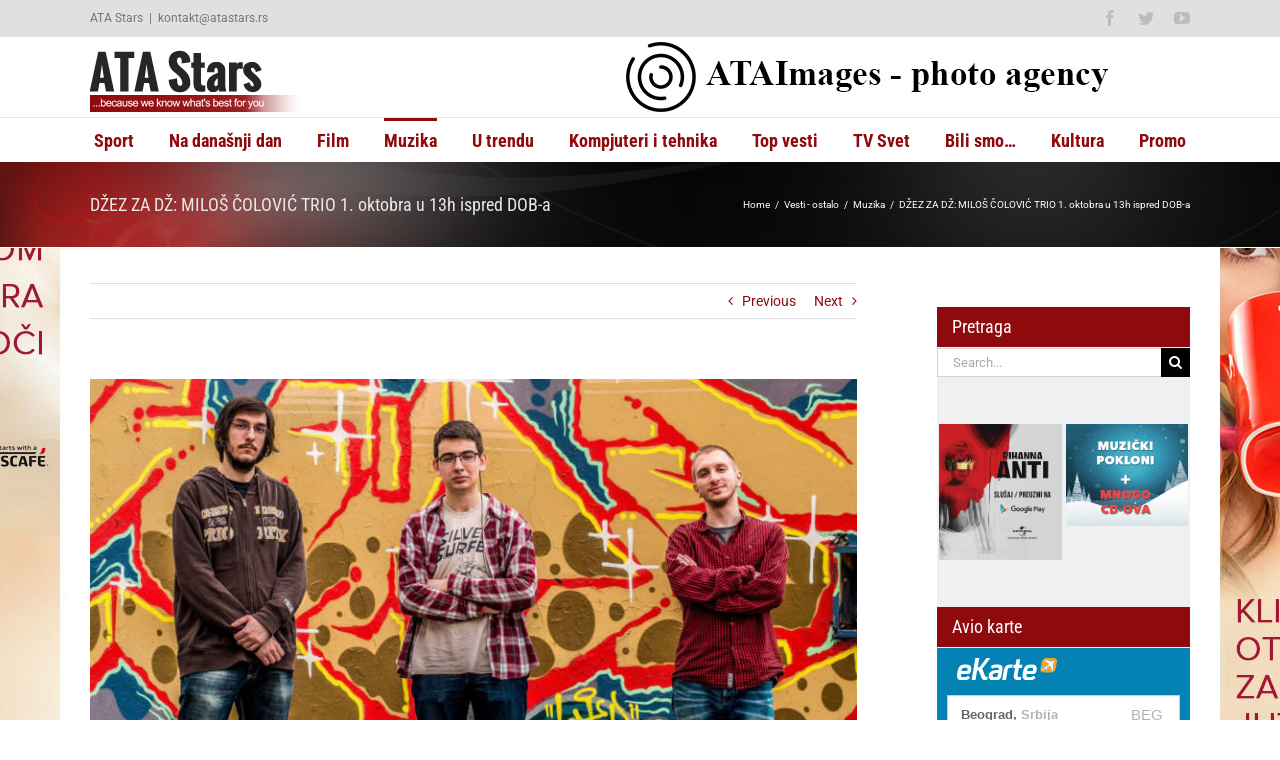

--- FILE ---
content_type: text/html; charset=UTF-8
request_url: https://www.atastars.rs/vesti-ostalo/muzika/150995-dzez-za-dz-milos-colovic-trio-1-oktobra-u-13h-ispred-dob/
body_size: 19426
content:
<!DOCTYPE html>
<html class="avada-html-layout-wide avada-html-header-position-top" lang="sr-RS" prefix="og: http://ogp.me/ns# fb: http://ogp.me/ns/fb#">
<head>
	<meta http-equiv="X-UA-Compatible" content="IE=edge" />
	<meta http-equiv="Content-Type" content="text/html; charset=utf-8"/>
	<meta name="viewport" content="width=device-width, initial-scale=1" />
	<meta name='robots' content='index, follow, max-image-preview:large, max-snippet:-1, max-video-preview:-1' />
		<style>img:is([sizes="auto" i], [sizes^="auto," i]) { contain-intrinsic-size: 3000px 1500px }</style>
		
	<!-- This site is optimized with the Yoast SEO plugin v25.6 - https://yoast.com/wordpress/plugins/seo/ -->
	<title>DŽEZ ZA DŽ: MILOŠ ČOLOVIĆ TRIO 1. oktobra u 13h ispred DOB-a - ATA Stars</title>
	<link rel="canonical" href="https://www.atastars.rs/vesti-ostalo/muzika/150995-dzez-za-dz-milos-colovic-trio-1-oktobra-u-13h-ispred-dob/" />
	<meta property="og:locale" content="sr_RS" />
	<meta property="og:type" content="article" />
	<meta property="og:title" content="DŽEZ ZA DŽ: MILOŠ ČOLOVIĆ TRIO 1. oktobra u 13h ispred DOB-a - ATA Stars" />
	<meta property="og:description" content="U završnici aktuelnog serijala koncerata iz ciklusa &#8222;Džez za DŽ&#8220;, koji Dom omladine Beograda organizuje u susret 32. Beogradskom džez festivalu, u subotu 1. oktobra od 13 časova na Platou Milana Mladenovića, nastupiće novi beogradski džez sastav Miloš Čolović Trio. [&hellip;]" />
	<meta property="og:url" content="https://www.atastars.rs/vesti-ostalo/muzika/150995-dzez-za-dz-milos-colovic-trio-1-oktobra-u-13h-ispred-dob/" />
	<meta property="og:site_name" content="ATA Stars" />
	<meta property="article:published_time" content="2016-09-29T20:04:32+00:00" />
	<meta property="og:image" content="https://www.atastars.rs/wp-content/uploads/2016/09/Milos-Colovic-Trio.jpg" />
	<meta property="og:image:width" content="2048" />
	<meta property="og:image:height" content="1224" />
	<meta property="og:image:type" content="image/jpeg" />
	<meta name="author" content="ATA Stars Redakcija" />
	<meta name="twitter:card" content="summary_large_image" />
	<meta name="twitter:label1" content="Napisano od" />
	<meta name="twitter:data1" content="ATA Stars Redakcija" />
	<meta name="twitter:label2" content="Procenjeno vreme čitanja" />
	<meta name="twitter:data2" content="6 minuta" />
	<script type="application/ld+json" class="yoast-schema-graph">{"@context":"https://schema.org","@graph":[{"@type":"WebPage","@id":"https://www.atastars.rs/vesti-ostalo/muzika/150995-dzez-za-dz-milos-colovic-trio-1-oktobra-u-13h-ispred-dob/","url":"https://www.atastars.rs/vesti-ostalo/muzika/150995-dzez-za-dz-milos-colovic-trio-1-oktobra-u-13h-ispred-dob/","name":"DŽEZ ZA DŽ: MILOŠ ČOLOVIĆ TRIO 1. oktobra u 13h ispred DOB-a - ATA Stars","isPartOf":{"@id":"https://www.atastars.rs/#website"},"primaryImageOfPage":{"@id":"https://www.atastars.rs/vesti-ostalo/muzika/150995-dzez-za-dz-milos-colovic-trio-1-oktobra-u-13h-ispred-dob/#primaryimage"},"image":{"@id":"https://www.atastars.rs/vesti-ostalo/muzika/150995-dzez-za-dz-milos-colovic-trio-1-oktobra-u-13h-ispred-dob/#primaryimage"},"thumbnailUrl":"https://www.atastars.rs/wp-content/uploads/2016/09/Milos-Colovic-Trio.jpg","datePublished":"2016-09-29T20:04:32+00:00","author":{"@id":"https://www.atastars.rs/#/schema/person/6b7b6c4ea0bdcac04ecdfed8f363d239"},"breadcrumb":{"@id":"https://www.atastars.rs/vesti-ostalo/muzika/150995-dzez-za-dz-milos-colovic-trio-1-oktobra-u-13h-ispred-dob/#breadcrumb"},"inLanguage":"sr-RS","potentialAction":[{"@type":"ReadAction","target":["https://www.atastars.rs/vesti-ostalo/muzika/150995-dzez-za-dz-milos-colovic-trio-1-oktobra-u-13h-ispred-dob/"]}]},{"@type":"ImageObject","inLanguage":"sr-RS","@id":"https://www.atastars.rs/vesti-ostalo/muzika/150995-dzez-za-dz-milos-colovic-trio-1-oktobra-u-13h-ispred-dob/#primaryimage","url":"https://www.atastars.rs/wp-content/uploads/2016/09/Milos-Colovic-Trio.jpg","contentUrl":"https://www.atastars.rs/wp-content/uploads/2016/09/Milos-Colovic-Trio.jpg","width":2048,"height":1224},{"@type":"BreadcrumbList","@id":"https://www.atastars.rs/vesti-ostalo/muzika/150995-dzez-za-dz-milos-colovic-trio-1-oktobra-u-13h-ispred-dob/#breadcrumb","itemListElement":[{"@type":"ListItem","position":1,"name":"Home","item":"https://www.atastars.rs/"},{"@type":"ListItem","position":2,"name":"DŽEZ ZA DŽ: MILOŠ ČOLOVIĆ TRIO 1. oktobra u 13h ispred DOB-a"}]},{"@type":"WebSite","@id":"https://www.atastars.rs/#website","url":"https://www.atastars.rs/","name":"ATA Stars","description":"...because we know what&#039;s best for you","potentialAction":[{"@type":"SearchAction","target":{"@type":"EntryPoint","urlTemplate":"https://www.atastars.rs/?s={search_term_string}"},"query-input":{"@type":"PropertyValueSpecification","valueRequired":true,"valueName":"search_term_string"}}],"inLanguage":"sr-RS"},{"@type":"Person","@id":"https://www.atastars.rs/#/schema/person/6b7b6c4ea0bdcac04ecdfed8f363d239","name":"ATA Stars Redakcija","sameAs":["http://www.atastars.rs/"],"url":"https://www.atastars.rs/author/redakcija/"}]}</script>
	<!-- / Yoast SEO plugin. -->


<link rel="alternate" type="application/rss+xml" title="ATA Stars &raquo; dovod" href="https://www.atastars.rs/feed/" />
<link rel="alternate" type="application/rss+xml" title="ATA Stars &raquo; dovod komentara" href="https://www.atastars.rs/comments/feed/" />
		
		
		
				<link rel="alternate" type="application/rss+xml" title="ATA Stars &raquo; dovod komentara na DŽEZ ZA DŽ: MILOŠ ČOLOVIĆ TRIO 1. oktobra u 13h ispred DOB-a" href="https://www.atastars.rs/vesti-ostalo/muzika/150995-dzez-za-dz-milos-colovic-trio-1-oktobra-u-13h-ispred-dob/feed/" />

		<meta property="og:title" content="DŽEZ ZA DŽ: MILOŠ ČOLOVIĆ TRIO 1. oktobra u 13h ispred DOB-a"/>
		<meta property="og:type" content="article"/>
		<meta property="og:url" content="https://www.atastars.rs/vesti-ostalo/muzika/150995-dzez-za-dz-milos-colovic-trio-1-oktobra-u-13h-ispred-dob/"/>
		<meta property="og:site_name" content="ATA Stars"/>
		<meta property="og:description" content="U završnici aktuelnog serijala koncerata iz ciklusa &quot;Džez za DŽ&quot;, koji Dom omladine Beograda organizuje u susret 32. Beogradskom džez festivalu, u subotu 1. oktobra od 13 časova na Platou Milana Mladenovića, nastupiće novi beogradski džez sastav Miloš Čolović Trio.

Trio čine Miloš Čolović - kontrabas, Vladan Veljković - klavir i Nikola Radojičić - bubnjevi. Glavna"/>

									<meta property="og:image" content="https://www.atastars.rs/wp-content/uploads/2016/09/Milos-Colovic-Trio.jpg"/>
							<link rel='stylesheet' id='wp-block-library-css' href='https://www.atastars.rs/wp-includes/css/dist/block-library/style.min.css?ver=6.6.4' type='text/css' media='all' />
<style id='wp-block-library-theme-inline-css' type='text/css'>
.wp-block-audio :where(figcaption){color:#555;font-size:13px;text-align:center}.is-dark-theme .wp-block-audio :where(figcaption){color:#ffffffa6}.wp-block-audio{margin:0 0 1em}.wp-block-code{border:1px solid #ccc;border-radius:4px;font-family:Menlo,Consolas,monaco,monospace;padding:.8em 1em}.wp-block-embed :where(figcaption){color:#555;font-size:13px;text-align:center}.is-dark-theme .wp-block-embed :where(figcaption){color:#ffffffa6}.wp-block-embed{margin:0 0 1em}.blocks-gallery-caption{color:#555;font-size:13px;text-align:center}.is-dark-theme .blocks-gallery-caption{color:#ffffffa6}:root :where(.wp-block-image figcaption){color:#555;font-size:13px;text-align:center}.is-dark-theme :root :where(.wp-block-image figcaption){color:#ffffffa6}.wp-block-image{margin:0 0 1em}.wp-block-pullquote{border-bottom:4px solid;border-top:4px solid;color:currentColor;margin-bottom:1.75em}.wp-block-pullquote cite,.wp-block-pullquote footer,.wp-block-pullquote__citation{color:currentColor;font-size:.8125em;font-style:normal;text-transform:uppercase}.wp-block-quote{border-left:.25em solid;margin:0 0 1.75em;padding-left:1em}.wp-block-quote cite,.wp-block-quote footer{color:currentColor;font-size:.8125em;font-style:normal;position:relative}.wp-block-quote.has-text-align-right{border-left:none;border-right:.25em solid;padding-left:0;padding-right:1em}.wp-block-quote.has-text-align-center{border:none;padding-left:0}.wp-block-quote.is-large,.wp-block-quote.is-style-large,.wp-block-quote.is-style-plain{border:none}.wp-block-search .wp-block-search__label{font-weight:700}.wp-block-search__button{border:1px solid #ccc;padding:.375em .625em}:where(.wp-block-group.has-background){padding:1.25em 2.375em}.wp-block-separator.has-css-opacity{opacity:.4}.wp-block-separator{border:none;border-bottom:2px solid;margin-left:auto;margin-right:auto}.wp-block-separator.has-alpha-channel-opacity{opacity:1}.wp-block-separator:not(.is-style-wide):not(.is-style-dots){width:100px}.wp-block-separator.has-background:not(.is-style-dots){border-bottom:none;height:1px}.wp-block-separator.has-background:not(.is-style-wide):not(.is-style-dots){height:2px}.wp-block-table{margin:0 0 1em}.wp-block-table td,.wp-block-table th{word-break:normal}.wp-block-table :where(figcaption){color:#555;font-size:13px;text-align:center}.is-dark-theme .wp-block-table :where(figcaption){color:#ffffffa6}.wp-block-video :where(figcaption){color:#555;font-size:13px;text-align:center}.is-dark-theme .wp-block-video :where(figcaption){color:#ffffffa6}.wp-block-video{margin:0 0 1em}:root :where(.wp-block-template-part.has-background){margin-bottom:0;margin-top:0;padding:1.25em 2.375em}
</style>
<style id='classic-theme-styles-inline-css' type='text/css'>
/*! This file is auto-generated */
.wp-block-button__link{color:#fff;background-color:#32373c;border-radius:9999px;box-shadow:none;text-decoration:none;padding:calc(.667em + 2px) calc(1.333em + 2px);font-size:1.125em}.wp-block-file__button{background:#32373c;color:#fff;text-decoration:none}
</style>
<style id='global-styles-inline-css' type='text/css'>
:root{--wp--preset--aspect-ratio--square: 1;--wp--preset--aspect-ratio--4-3: 4/3;--wp--preset--aspect-ratio--3-4: 3/4;--wp--preset--aspect-ratio--3-2: 3/2;--wp--preset--aspect-ratio--2-3: 2/3;--wp--preset--aspect-ratio--16-9: 16/9;--wp--preset--aspect-ratio--9-16: 9/16;--wp--preset--color--black: #000000;--wp--preset--color--cyan-bluish-gray: #abb8c3;--wp--preset--color--white: #ffffff;--wp--preset--color--pale-pink: #f78da7;--wp--preset--color--vivid-red: #cf2e2e;--wp--preset--color--luminous-vivid-orange: #ff6900;--wp--preset--color--luminous-vivid-amber: #fcb900;--wp--preset--color--light-green-cyan: #7bdcb5;--wp--preset--color--vivid-green-cyan: #00d084;--wp--preset--color--pale-cyan-blue: #8ed1fc;--wp--preset--color--vivid-cyan-blue: #0693e3;--wp--preset--color--vivid-purple: #9b51e0;--wp--preset--color--awb-color-1: rgba(255,255,255,1);--wp--preset--color--awb-color-2: rgba(246,246,246,1);--wp--preset--color--awb-color-3: rgba(224,222,222,1);--wp--preset--color--awb-color-4: rgba(160,206,78,1);--wp--preset--color--awb-color-5: rgba(116,116,116,1);--wp--preset--color--awb-color-6: rgba(51,51,51,1);--wp--preset--color--awb-color-7: rgba(143,10,13,1);--wp--preset--color--awb-color-8: rgba(0,0,0,1);--wp--preset--color--awb-color-custom-10: rgba(232,232,232,1);--wp--preset--color--awb-color-custom-11: rgba(235,234,234,1);--wp--preset--color--awb-color-custom-12: rgba(229,229,229,1);--wp--preset--color--awb-color-custom-13: rgba(248,248,248,1);--wp--preset--color--awb-color-custom-14: rgba(221,221,221,1);--wp--preset--color--awb-color-custom-15: rgba(190,189,189,1);--wp--preset--gradient--vivid-cyan-blue-to-vivid-purple: linear-gradient(135deg,rgba(6,147,227,1) 0%,rgb(155,81,224) 100%);--wp--preset--gradient--light-green-cyan-to-vivid-green-cyan: linear-gradient(135deg,rgb(122,220,180) 0%,rgb(0,208,130) 100%);--wp--preset--gradient--luminous-vivid-amber-to-luminous-vivid-orange: linear-gradient(135deg,rgba(252,185,0,1) 0%,rgba(255,105,0,1) 100%);--wp--preset--gradient--luminous-vivid-orange-to-vivid-red: linear-gradient(135deg,rgba(255,105,0,1) 0%,rgb(207,46,46) 100%);--wp--preset--gradient--very-light-gray-to-cyan-bluish-gray: linear-gradient(135deg,rgb(238,238,238) 0%,rgb(169,184,195) 100%);--wp--preset--gradient--cool-to-warm-spectrum: linear-gradient(135deg,rgb(74,234,220) 0%,rgb(151,120,209) 20%,rgb(207,42,186) 40%,rgb(238,44,130) 60%,rgb(251,105,98) 80%,rgb(254,248,76) 100%);--wp--preset--gradient--blush-light-purple: linear-gradient(135deg,rgb(255,206,236) 0%,rgb(152,150,240) 100%);--wp--preset--gradient--blush-bordeaux: linear-gradient(135deg,rgb(254,205,165) 0%,rgb(254,45,45) 50%,rgb(107,0,62) 100%);--wp--preset--gradient--luminous-dusk: linear-gradient(135deg,rgb(255,203,112) 0%,rgb(199,81,192) 50%,rgb(65,88,208) 100%);--wp--preset--gradient--pale-ocean: linear-gradient(135deg,rgb(255,245,203) 0%,rgb(182,227,212) 50%,rgb(51,167,181) 100%);--wp--preset--gradient--electric-grass: linear-gradient(135deg,rgb(202,248,128) 0%,rgb(113,206,126) 100%);--wp--preset--gradient--midnight: linear-gradient(135deg,rgb(2,3,129) 0%,rgb(40,116,252) 100%);--wp--preset--font-size--small: 10.5px;--wp--preset--font-size--medium: 20px;--wp--preset--font-size--large: 21px;--wp--preset--font-size--x-large: 42px;--wp--preset--font-size--normal: 14px;--wp--preset--font-size--xlarge: 28px;--wp--preset--font-size--huge: 42px;--wp--preset--spacing--20: 0.44rem;--wp--preset--spacing--30: 0.67rem;--wp--preset--spacing--40: 1rem;--wp--preset--spacing--50: 1.5rem;--wp--preset--spacing--60: 2.25rem;--wp--preset--spacing--70: 3.38rem;--wp--preset--spacing--80: 5.06rem;--wp--preset--shadow--natural: 6px 6px 9px rgba(0, 0, 0, 0.2);--wp--preset--shadow--deep: 12px 12px 50px rgba(0, 0, 0, 0.4);--wp--preset--shadow--sharp: 6px 6px 0px rgba(0, 0, 0, 0.2);--wp--preset--shadow--outlined: 6px 6px 0px -3px rgba(255, 255, 255, 1), 6px 6px rgba(0, 0, 0, 1);--wp--preset--shadow--crisp: 6px 6px 0px rgba(0, 0, 0, 1);}:where(.is-layout-flex){gap: 0.5em;}:where(.is-layout-grid){gap: 0.5em;}body .is-layout-flex{display: flex;}.is-layout-flex{flex-wrap: wrap;align-items: center;}.is-layout-flex > :is(*, div){margin: 0;}body .is-layout-grid{display: grid;}.is-layout-grid > :is(*, div){margin: 0;}:where(.wp-block-columns.is-layout-flex){gap: 2em;}:where(.wp-block-columns.is-layout-grid){gap: 2em;}:where(.wp-block-post-template.is-layout-flex){gap: 1.25em;}:where(.wp-block-post-template.is-layout-grid){gap: 1.25em;}.has-black-color{color: var(--wp--preset--color--black) !important;}.has-cyan-bluish-gray-color{color: var(--wp--preset--color--cyan-bluish-gray) !important;}.has-white-color{color: var(--wp--preset--color--white) !important;}.has-pale-pink-color{color: var(--wp--preset--color--pale-pink) !important;}.has-vivid-red-color{color: var(--wp--preset--color--vivid-red) !important;}.has-luminous-vivid-orange-color{color: var(--wp--preset--color--luminous-vivid-orange) !important;}.has-luminous-vivid-amber-color{color: var(--wp--preset--color--luminous-vivid-amber) !important;}.has-light-green-cyan-color{color: var(--wp--preset--color--light-green-cyan) !important;}.has-vivid-green-cyan-color{color: var(--wp--preset--color--vivid-green-cyan) !important;}.has-pale-cyan-blue-color{color: var(--wp--preset--color--pale-cyan-blue) !important;}.has-vivid-cyan-blue-color{color: var(--wp--preset--color--vivid-cyan-blue) !important;}.has-vivid-purple-color{color: var(--wp--preset--color--vivid-purple) !important;}.has-black-background-color{background-color: var(--wp--preset--color--black) !important;}.has-cyan-bluish-gray-background-color{background-color: var(--wp--preset--color--cyan-bluish-gray) !important;}.has-white-background-color{background-color: var(--wp--preset--color--white) !important;}.has-pale-pink-background-color{background-color: var(--wp--preset--color--pale-pink) !important;}.has-vivid-red-background-color{background-color: var(--wp--preset--color--vivid-red) !important;}.has-luminous-vivid-orange-background-color{background-color: var(--wp--preset--color--luminous-vivid-orange) !important;}.has-luminous-vivid-amber-background-color{background-color: var(--wp--preset--color--luminous-vivid-amber) !important;}.has-light-green-cyan-background-color{background-color: var(--wp--preset--color--light-green-cyan) !important;}.has-vivid-green-cyan-background-color{background-color: var(--wp--preset--color--vivid-green-cyan) !important;}.has-pale-cyan-blue-background-color{background-color: var(--wp--preset--color--pale-cyan-blue) !important;}.has-vivid-cyan-blue-background-color{background-color: var(--wp--preset--color--vivid-cyan-blue) !important;}.has-vivid-purple-background-color{background-color: var(--wp--preset--color--vivid-purple) !important;}.has-black-border-color{border-color: var(--wp--preset--color--black) !important;}.has-cyan-bluish-gray-border-color{border-color: var(--wp--preset--color--cyan-bluish-gray) !important;}.has-white-border-color{border-color: var(--wp--preset--color--white) !important;}.has-pale-pink-border-color{border-color: var(--wp--preset--color--pale-pink) !important;}.has-vivid-red-border-color{border-color: var(--wp--preset--color--vivid-red) !important;}.has-luminous-vivid-orange-border-color{border-color: var(--wp--preset--color--luminous-vivid-orange) !important;}.has-luminous-vivid-amber-border-color{border-color: var(--wp--preset--color--luminous-vivid-amber) !important;}.has-light-green-cyan-border-color{border-color: var(--wp--preset--color--light-green-cyan) !important;}.has-vivid-green-cyan-border-color{border-color: var(--wp--preset--color--vivid-green-cyan) !important;}.has-pale-cyan-blue-border-color{border-color: var(--wp--preset--color--pale-cyan-blue) !important;}.has-vivid-cyan-blue-border-color{border-color: var(--wp--preset--color--vivid-cyan-blue) !important;}.has-vivid-purple-border-color{border-color: var(--wp--preset--color--vivid-purple) !important;}.has-vivid-cyan-blue-to-vivid-purple-gradient-background{background: var(--wp--preset--gradient--vivid-cyan-blue-to-vivid-purple) !important;}.has-light-green-cyan-to-vivid-green-cyan-gradient-background{background: var(--wp--preset--gradient--light-green-cyan-to-vivid-green-cyan) !important;}.has-luminous-vivid-amber-to-luminous-vivid-orange-gradient-background{background: var(--wp--preset--gradient--luminous-vivid-amber-to-luminous-vivid-orange) !important;}.has-luminous-vivid-orange-to-vivid-red-gradient-background{background: var(--wp--preset--gradient--luminous-vivid-orange-to-vivid-red) !important;}.has-very-light-gray-to-cyan-bluish-gray-gradient-background{background: var(--wp--preset--gradient--very-light-gray-to-cyan-bluish-gray) !important;}.has-cool-to-warm-spectrum-gradient-background{background: var(--wp--preset--gradient--cool-to-warm-spectrum) !important;}.has-blush-light-purple-gradient-background{background: var(--wp--preset--gradient--blush-light-purple) !important;}.has-blush-bordeaux-gradient-background{background: var(--wp--preset--gradient--blush-bordeaux) !important;}.has-luminous-dusk-gradient-background{background: var(--wp--preset--gradient--luminous-dusk) !important;}.has-pale-ocean-gradient-background{background: var(--wp--preset--gradient--pale-ocean) !important;}.has-electric-grass-gradient-background{background: var(--wp--preset--gradient--electric-grass) !important;}.has-midnight-gradient-background{background: var(--wp--preset--gradient--midnight) !important;}.has-small-font-size{font-size: var(--wp--preset--font-size--small) !important;}.has-medium-font-size{font-size: var(--wp--preset--font-size--medium) !important;}.has-large-font-size{font-size: var(--wp--preset--font-size--large) !important;}.has-x-large-font-size{font-size: var(--wp--preset--font-size--x-large) !important;}
:where(.wp-block-post-template.is-layout-flex){gap: 1.25em;}:where(.wp-block-post-template.is-layout-grid){gap: 1.25em;}
:where(.wp-block-columns.is-layout-flex){gap: 2em;}:where(.wp-block-columns.is-layout-grid){gap: 2em;}
:root :where(.wp-block-pullquote){font-size: 1.5em;line-height: 1.6;}
</style>
<link rel='stylesheet' id='avada-parent-stylesheet-css' href='https://www.atastars.rs/wp-content/themes/Avada/style.css?ver=6.6.4' type='text/css' media='all' />
<link rel='stylesheet' id='fusion-dynamic-css-css' href='https://www.atastars.rs/wp-content/uploads/fusion-styles/4387f543d3457abea7221279ce74e298.min.css?ver=3.11.2' type='text/css' media='all' />
<script type="text/javascript" src="https://www.atastars.rs/wp-includes/js/jquery/jquery.min.js?ver=3.7.1" id="jquery-core-js"></script>
<link rel="https://api.w.org/" href="https://www.atastars.rs/wp-json/" /><link rel="alternate" title="JSON" type="application/json" href="https://www.atastars.rs/wp-json/wp/v2/posts/150995" /><link rel="EditURI" type="application/rsd+xml" title="RSD" href="https://www.atastars.rs/xmlrpc.php?rsd" />
<meta name="generator" content="WordPress 6.6.4" />
<link rel='shortlink' href='https://www.atastars.rs/?p=150995' />
<link rel="alternate" title="oEmbed (JSON)" type="application/json+oembed" href="https://www.atastars.rs/wp-json/oembed/1.0/embed?url=https%3A%2F%2Fwww.atastars.rs%2Fvesti-ostalo%2Fmuzika%2F150995-dzez-za-dz-milos-colovic-trio-1-oktobra-u-13h-ispred-dob%2F" />
<link rel="alternate" title="oEmbed (XML)" type="text/xml+oembed" href="https://www.atastars.rs/wp-json/oembed/1.0/embed?url=https%3A%2F%2Fwww.atastars.rs%2Fvesti-ostalo%2Fmuzika%2F150995-dzez-za-dz-milos-colovic-trio-1-oktobra-u-13h-ispred-dob%2F&#038;format=xml" />

<!-- This site is using AdRotate v5.17.2 to display their advertisements - https://ajdg.solutions/ -->
<!-- AdRotate CSS -->
<style type="text/css" media="screen">
	.g { margin:0px; padding:0px; overflow:hidden; line-height:1; zoom:1; }
	.g img { height:auto; }
	.g-col { position:relative; float:left; }
	.g-col:first-child { margin-left: 0; }
	.g-col:last-child { margin-right: 0; }
	@media only screen and (max-width: 480px) {
		.g-col, .g-dyn, .g-single { width:100%; margin-left:0; margin-right:0; }
	}
</style>
<!-- /AdRotate CSS -->

<link rel="preload" href="https://www.atastars.rs/wp-content/themes/Avada/includes/lib/assets/fonts/icomoon/awb-icons.woff" as="font" type="font/woff" crossorigin><link rel="preload" href="//www.atastars.rs/wp-content/themes/Avada/includes/lib/assets/fonts/fontawesome/webfonts/fa-brands-400.woff2" as="font" type="font/woff2" crossorigin><link rel="preload" href="//www.atastars.rs/wp-content/themes/Avada/includes/lib/assets/fonts/fontawesome/webfonts/fa-regular-400.woff2" as="font" type="font/woff2" crossorigin><link rel="preload" href="//www.atastars.rs/wp-content/themes/Avada/includes/lib/assets/fonts/fontawesome/webfonts/fa-solid-900.woff2" as="font" type="font/woff2" crossorigin><link rel="preload" href="https://fonts.gstatic.com/s/ptsans/v17/jizaRExUiTo99u79D0KExQ.woff2" as="font" type="font/woff2" crossorigin><link rel="preload" href="https://fonts.gstatic.com/s/roboto/v32/KFOmCnqEu92Fr1Mu4mxK.woff2" as="font" type="font/woff2" crossorigin><link rel="preload" href="https://fonts.gstatic.com/s/robotocondensed/v27/ieVl2ZhZI2eCN5jzbjEETS9weq8-19K7DQ.woff2" as="font" type="font/woff2" crossorigin><style type="text/css" id="css-fb-visibility">@media screen and (max-width: 640px){.fusion-no-small-visibility{display:none !important;}body .sm-text-align-center{text-align:center !important;}body .sm-text-align-left{text-align:left !important;}body .sm-text-align-right{text-align:right !important;}body .sm-flex-align-center{justify-content:center !important;}body .sm-flex-align-flex-start{justify-content:flex-start !important;}body .sm-flex-align-flex-end{justify-content:flex-end !important;}body .sm-mx-auto{margin-left:auto !important;margin-right:auto !important;}body .sm-ml-auto{margin-left:auto !important;}body .sm-mr-auto{margin-right:auto !important;}body .fusion-absolute-position-small{position:absolute;top:auto;width:100%;}.awb-sticky.awb-sticky-small{ position: sticky; top: var(--awb-sticky-offset,0); }}@media screen and (min-width: 641px) and (max-width: 1024px){.fusion-no-medium-visibility{display:none !important;}body .md-text-align-center{text-align:center !important;}body .md-text-align-left{text-align:left !important;}body .md-text-align-right{text-align:right !important;}body .md-flex-align-center{justify-content:center !important;}body .md-flex-align-flex-start{justify-content:flex-start !important;}body .md-flex-align-flex-end{justify-content:flex-end !important;}body .md-mx-auto{margin-left:auto !important;margin-right:auto !important;}body .md-ml-auto{margin-left:auto !important;}body .md-mr-auto{margin-right:auto !important;}body .fusion-absolute-position-medium{position:absolute;top:auto;width:100%;}.awb-sticky.awb-sticky-medium{ position: sticky; top: var(--awb-sticky-offset,0); }}@media screen and (min-width: 1025px){.fusion-no-large-visibility{display:none !important;}body .lg-text-align-center{text-align:center !important;}body .lg-text-align-left{text-align:left !important;}body .lg-text-align-right{text-align:right !important;}body .lg-flex-align-center{justify-content:center !important;}body .lg-flex-align-flex-start{justify-content:flex-start !important;}body .lg-flex-align-flex-end{justify-content:flex-end !important;}body .lg-mx-auto{margin-left:auto !important;margin-right:auto !important;}body .lg-ml-auto{margin-left:auto !important;}body .lg-mr-auto{margin-right:auto !important;}body .fusion-absolute-position-large{position:absolute;top:auto;width:100%;}.awb-sticky.awb-sticky-large{ position: sticky; top: var(--awb-sticky-offset,0); }}</style>		<script type="text/javascript">
			var doc = document.documentElement;
			doc.setAttribute( 'data-useragent', navigator.userAgent );
		</script>
		<!-- Google tag (gtag.js) -->
<script async src="https://www.googletagmanager.com/gtag/js?id=G-40L0EME9FE"></script>
<script>
  window.dataLayer = window.dataLayer || [];
  function gtag(){dataLayer.push(arguments);}
  gtag('js', new Date());

  gtag('config', 'G-40L0EME9FE');
</script>
	</head>

<body class="post-template-default single single-post postid-150995 single-format-standard has-sidebar fusion-image-hovers fusion-pagination-sizing fusion-button_type-flat fusion-button_span-no fusion-button_gradient-linear avada-image-rollover-circle-yes avada-image-rollover-yes avada-image-rollover-direction-left fusion-body ltr fusion-sticky-header no-tablet-sticky-header no-mobile-sticky-header no-mobile-slidingbar no-mobile-totop fusion-disable-outline fusion-sub-menu-fade mobile-logo-pos-left layout-wide-mode avada-has-boxed-modal-shadow-none layout-scroll-offset-full avada-has-zero-margin-offset-top fusion-top-header menu-text-align-center mobile-menu-design-modern fusion-show-pagination-text fusion-header-layout-v4 avada-responsive avada-footer-fx-none avada-menu-highlight-style-bar fusion-search-form-classic fusion-main-menu-search-overlay fusion-avatar-square avada-sticky-shrinkage avada-dropdown-styles avada-blog-layout-medium alternate avada-blog-archive-layout-medium alternate avada-header-shadow-no avada-menu-icon-position-left avada-has-megamenu-shadow avada-has-mainmenu-dropdown-divider avada-has-pagetitle-bg-parallax avada-has-megamenu-item-divider avada-has-breadcrumb-mobile-hidden avada-has-titlebar-bar_and_content avada-has-pagination-padding avada-flyout-menu-direction-fade avada-ec-views-v1" data-awb-post-id="150995">
		<a class="skip-link screen-reader-text" href="#content">Skip to content</a>

	<div id="boxed-wrapper">
		
		<div id="wrapper" class="fusion-wrapper">
			<div id="home" style="position:relative;top:-1px;"></div>
							
					
			<header class="fusion-header-wrapper">
				<div class="fusion-header-v4 fusion-logo-alignment fusion-logo-left fusion-sticky-menu- fusion-sticky-logo- fusion-mobile-logo- fusion-sticky-menu-only fusion-header-menu-align-center fusion-mobile-menu-design-modern">
					
<div class="fusion-secondary-header">
	<div class="fusion-row">
					<div class="fusion-alignleft">
				<div class="fusion-contact-info"><span class="fusion-contact-info-phone-number">ATA Stars</span><span class="fusion-header-separator">|</span><span class="fusion-contact-info-email-address"><a href="/cdn-cgi/l/email-protection#3c571a1f0d0d0d071a1f0d0d0c071a1f0d0d0a075d1a1f0d0c0b07481a1f0a08075d485d4f1a1f0d0d0a071a1f050b074e4f124e1a1f0d0d0907">k&#111;&#110;&#116;a&#107;t&#64;atas&#116;&#97;rs.r&#115;</a></span></div>			</div>
							<div class="fusion-alignright">
				<div class="fusion-social-links-header"><div class="fusion-social-networks"><div class="fusion-social-networks-wrapper"><a class="fusion-social-network-icon fusion-tooltip fusion-facebook awb-icon-facebook" style data-placement="bottom" data-title="Facebook" data-toggle="tooltip" title="Facebook" href="https://www.facebook.com/pages/ATA-stars/182401329443?ref=ts" target="_blank" rel="noreferrer"><span class="screen-reader-text">Facebook</span></a><a class="fusion-social-network-icon fusion-tooltip fusion-twitter awb-icon-twitter" style data-placement="bottom" data-title="Twitter" data-toggle="tooltip" title="Twitter" href="https://twitter.com/ATAstars" target="_blank" rel="noopener noreferrer"><span class="screen-reader-text">Twitter</span></a><a class="fusion-social-network-icon fusion-tooltip fusion-youtube awb-icon-youtube" style data-placement="bottom" data-title="YouTube" data-toggle="tooltip" title="YouTube" href="https://www.youtube.com/user/ATAstars" target="_blank" rel="noopener noreferrer"><span class="screen-reader-text">YouTube</span></a></div></div></div>			</div>
			</div>
</div>
<div class="fusion-header-sticky-height"></div>
<div class="fusion-sticky-header-wrapper"> <!-- start fusion sticky header wrapper -->
	<div class="fusion-header">
		<div class="fusion-row">
							<div class="fusion-logo" data-margin-top="0px" data-margin-bottom="0px" data-margin-left="0px" data-margin-right="0px">
			<a class="fusion-logo-link"  href="https://www.atastars.rs/" >

						<!-- standard logo -->
			<img src="https://www.atastars.rs/wp-content/uploads/2016/05/ata-stars-logo.png" srcset="https://www.atastars.rs/wp-content/uploads/2016/05/ata-stars-logo.png 1x" width="210" height="70" alt="ATA Stars Logo" data-retina_logo_url="" class="fusion-standard-logo" />

			
					</a>
		
<div class="fusion-header-content-3-wrapper">
			<div class="fusion-header-banner">
			<div class="a-single a-3"><a class="gofollow" data-track="MywwLDYw" href="http://www.ataimages.rs" target="_blank" rel="nofollow"><img src="https://www.atastars.rs/wp-content/uploads/2016/11/ataimages_baner_1_2.jpg!" alt="Banner - Home page - A1 - 600x70" /></a></div>		</div>
	</div>
</div>
								<div class="fusion-mobile-menu-icons">
							<a href="#" class="fusion-icon awb-icon-bars" aria-label="Toggle mobile menu" aria-expanded="false"></a>
		
		
		
			</div>
			
					</div>
	</div>
	<div class="fusion-secondary-main-menu">
		<div class="fusion-row">
			<nav class="fusion-main-menu" aria-label="Main Menu"><div class="fusion-overlay-search">		<form role="search" class="searchform fusion-search-form  fusion-search-form-classic" method="get" action="https://www.atastars.rs/">
			<div class="fusion-search-form-content">

				
				<div class="fusion-search-field search-field">
					<label><span class="screen-reader-text">Search for:</span>
													<input type="search" value="" name="s" class="s" placeholder="Search..." required aria-required="true" aria-label="Search..."/>
											</label>
				</div>
				<div class="fusion-search-button search-button">
					<input type="submit" class="fusion-search-submit searchsubmit" aria-label="Search" value="&#xf002;" />
									</div>

				
			</div>


			
		</form>
		<div class="fusion-search-spacer"></div><a href="#" role="button" aria-label="Close Search" class="fusion-close-search"></a></div><ul id="menu-top-menu" class="fusion-menu"><li  id="menu-item-136100"  class="menu-item menu-item-type-taxonomy menu-item-object-category menu-item-has-children menu-item-136100 fusion-dropdown-menu"  data-item-id="136100"><a  href="https://www.atastars.rs/kategorija/vesti-sportovi/" class="fusion-flex-link fusion-bar-highlight fusion-has-description"><span class="menu-text">Sport<span class="fusion-menu-description">Select a news topic from the list below, then select a news article to read.</span></span></a><ul class="sub-menu"><li  id="menu-item-136102"  class="menu-item menu-item-type-taxonomy menu-item-object-category menu-item-136102 fusion-dropdown-submenu" ><a  href="https://www.atastars.rs/kategorija/vesti-sportovi/atletika/" class="fusion-bar-highlight"><span>Atletika</span></a></li><li  id="menu-item-136103"  class="menu-item menu-item-type-taxonomy menu-item-object-category menu-item-136103 fusion-dropdown-submenu" ><a  href="https://www.atastars.rs/kategorija/vesti-sportovi/auto-moto-sport/" class="fusion-bar-highlight"><span>Auto – moto sport</span></a></li><li  id="menu-item-136104"  class="menu-item menu-item-type-taxonomy menu-item-object-category menu-item-136104 fusion-dropdown-submenu" ><a  href="https://www.atastars.rs/kategorija/vesti-sportovi/auto-industrija/" class="fusion-bar-highlight"><span>Auto industrija</span></a></li><li  id="menu-item-136107"  class="menu-item menu-item-type-taxonomy menu-item-object-category menu-item-136107 fusion-dropdown-submenu" ><a  href="https://www.atastars.rs/kategorija/vesti-sportovi/borilaki-sportovi/" class="fusion-bar-highlight"><span>Borilački sportovi</span></a></li><li  id="menu-item-136109"  class="menu-item menu-item-type-taxonomy menu-item-object-category menu-item-136109 fusion-dropdown-submenu" ><a  href="https://www.atastars.rs/kategorija/vesti-sportovi/formula-1/" class="fusion-bar-highlight"><span>Formula 1</span></a></li><li  id="menu-item-136110"  class="menu-item menu-item-type-taxonomy menu-item-object-category menu-item-136110 fusion-dropdown-submenu" ><a  href="https://www.atastars.rs/kategorija/vesti-sportovi/fudbal/" class="fusion-bar-highlight"><span>Fudbal</span></a></li><li  id="menu-item-136112"  class="menu-item menu-item-type-taxonomy menu-item-object-category menu-item-136112 fusion-dropdown-submenu" ><a  href="https://www.atastars.rs/kategorija/vesti-sportovi/koarka/" class="fusion-bar-highlight"><span>Košarka</span></a></li><li  id="menu-item-136113"  class="menu-item menu-item-type-taxonomy menu-item-object-category menu-item-136113 fusion-dropdown-submenu" ><a  href="https://www.atastars.rs/kategorija/vesti-sportovi/odbojka/" class="fusion-bar-highlight"><span>Odbojka</span></a></li><li  id="menu-item-136114"  class="menu-item menu-item-type-taxonomy menu-item-object-category menu-item-136114 fusion-dropdown-submenu" ><a  href="https://www.atastars.rs/kategorija/vesti-sportovi/olimpizam/" class="fusion-bar-highlight"><span>Olimpizam</span></a></li><li  id="menu-item-136115"  class="menu-item menu-item-type-taxonomy menu-item-object-category menu-item-136115 fusion-dropdown-submenu" ><a  href="https://www.atastars.rs/kategorija/vesti-sportovi/ostali-sportovi/" class="fusion-bar-highlight"><span>Ostali sportovi</span></a></li><li  id="menu-item-136116"  class="menu-item menu-item-type-taxonomy menu-item-object-category menu-item-136116 fusion-dropdown-submenu" ><a  href="https://www.atastars.rs/kategorija/vesti-sportovi/rukomet/" class="fusion-bar-highlight"><span>Rukomet</span></a></li><li  id="menu-item-136120"  class="menu-item menu-item-type-taxonomy menu-item-object-category menu-item-136120 fusion-dropdown-submenu" ><a  href="https://www.atastars.rs/kategorija/vesti-sportovi/tenis/" class="fusion-bar-highlight"><span>Tenis</span></a></li><li  id="menu-item-136122"  class="menu-item menu-item-type-taxonomy menu-item-object-category menu-item-136122 fusion-dropdown-submenu" ><a  href="https://www.atastars.rs/kategorija/vesti-sportovi/vodeni-sportovi/" class="fusion-bar-highlight"><span>Vodeni sportovi</span></a></li></ul></li><li  id="menu-item-136128"  class="menu-item menu-item-type-taxonomy menu-item-object-category menu-item-136128"  data-item-id="136128"><a  href="https://www.atastars.rs/kategorija/vesti-ostalo/na-dananji-dan/" class="fusion-bar-highlight"><span class="menu-text">Na današnji dan</span></a></li><li  id="menu-item-136124"  class="menu-item menu-item-type-taxonomy menu-item-object-category menu-item-136124"  data-item-id="136124"><a  href="https://www.atastars.rs/kategorija/vesti-ostalo/film/" class="fusion-bar-highlight"><span class="menu-text">Film</span></a></li><li  id="menu-item-136127"  class="menu-item menu-item-type-taxonomy menu-item-object-category current-post-ancestor current-menu-parent current-post-parent menu-item-136127"  data-item-id="136127"><a  href="https://www.atastars.rs/kategorija/vesti-ostalo/muzika/" class="fusion-bar-highlight"><span class="menu-text">Muzika</span></a></li><li  id="menu-item-136131"  class="menu-item menu-item-type-taxonomy menu-item-object-category menu-item-136131"  data-item-id="136131"><a  href="https://www.atastars.rs/kategorija/vesti-ostalo/u-trendu/" class="fusion-bar-highlight"><span class="menu-text">U trendu</span></a></li><li  id="menu-item-136125"  class="menu-item menu-item-type-taxonomy menu-item-object-category menu-item-136125"  data-item-id="136125"><a  href="https://www.atastars.rs/kategorija/vesti-ostalo/kompjuteri-i-tehnika/" class="fusion-bar-highlight"><span class="menu-text">Kompjuteri i tehnika</span></a></li><li  id="menu-item-136129"  class="menu-item menu-item-type-taxonomy menu-item-object-category menu-item-136129"  data-item-id="136129"><a  href="https://www.atastars.rs/kategorija/vesti-ostalo/najvanije-vesti/" class="fusion-bar-highlight"><span class="menu-text">Top vesti</span></a></li><li  id="menu-item-136130"  class="menu-item menu-item-type-taxonomy menu-item-object-category menu-item-136130"  data-item-id="136130"><a  href="https://www.atastars.rs/kategorija/vesti-ostalo/tv-svet/" class="fusion-bar-highlight"><span class="menu-text">TV Svet</span></a></li><li  id="menu-item-136123"  class="menu-item menu-item-type-taxonomy menu-item-object-category menu-item-136123"  data-item-id="136123"><a  href="https://www.atastars.rs/kategorija/vesti-ostalo/bili-smo/" class="fusion-bar-highlight"><span class="menu-text">Bili smo&#8230;</span></a></li><li  id="menu-item-136126"  class="menu-item menu-item-type-taxonomy menu-item-object-category menu-item-136126"  data-item-id="136126"><a  href="https://www.atastars.rs/kategorija/vesti-ostalo/kultura/" class="fusion-bar-highlight"><span class="menu-text">Kultura</span></a></li><li  id="menu-item-144363"  class="menu-item menu-item-type-taxonomy menu-item-object-category menu-item-144363"  data-item-id="144363"><a  href="https://www.atastars.rs/kategorija/promo/" class="fusion-bar-highlight"><span class="menu-text">Promo</span></a></li></ul></nav>
<nav class="fusion-mobile-nav-holder fusion-mobile-menu-text-align-left" aria-label="Main Menu Mobile"></nav>

					</div>
	</div>
</div> <!-- end fusion sticky header wrapper -->
				</div>
				<div class="fusion-clearfix"></div>
			</header>
								
							<div id="sliders-container" class="fusion-slider-visibility">
					</div>
				
					
							
			<section class="avada-page-titlebar-wrapper" aria-label="Page Title Bar">
	<div class="fusion-page-title-bar fusion-page-title-bar-none fusion-page-title-bar-left">
		<div class="fusion-page-title-row">
			<div class="fusion-page-title-wrapper">
				<div class="fusion-page-title-captions">

																							<h1 class="entry-title">DŽEZ ZA DŽ: MILOŠ ČOLOVIĆ TRIO 1. oktobra u 13h ispred DOB-a</h1>

											
					
				</div>

															<div class="fusion-page-title-secondary">
							<nav class="fusion-breadcrumbs awb-yoast-breadcrumbs" ara-label="Breadcrumb"><ol class="awb-breadcrumb-list"><li class="fusion-breadcrumb-item awb-breadcrumb-sep" ><a href="https://www.atastars.rs" class="fusion-breadcrumb-link"><span >Home</span></a></li><li class="fusion-breadcrumb-item awb-breadcrumb-sep" ><a href="https://www.atastars.rs/kategorija/vesti-ostalo/" class="fusion-breadcrumb-link"><span >Vesti - ostalo</span></a></li><li class="fusion-breadcrumb-item awb-breadcrumb-sep" ><a href="https://www.atastars.rs/kategorija/vesti-ostalo/muzika/" class="fusion-breadcrumb-link"><span >Muzika</span></a></li><li class="fusion-breadcrumb-item"  aria-current="page"><span  class="breadcrumb-leaf">DŽEZ ZA DŽ: MILOŠ ČOLOVIĆ TRIO 1. oktobra u 13h ispred DOB-a</span></li></ol></nav>						</div>
									
			</div>
		</div>
	</div>
</section>

						<main id="main" class="clearfix ">
				<div class="fusion-row" style="">

<section id="content" style="float: left;">
			<div class="single-navigation clearfix">
			<a href="https://www.atastars.rs/vesti-ostalo/kompjuteri-i-tehnika/150990-u-evropi-zamenjeno-skoro-60-odsto-samsung-galaxy-note7-telefona/" rel="prev">Previous</a>			<a href="https://www.atastars.rs/vesti-ostalo/u-trendu/150996-dalje-igraj-kao-devojka-ohrabri-dve-trecine-devojaka-koje-osecaju-da-im-nije-mesto-u-sportu-da-nikada-ne-odustanu/" rel="next">Next</a>		</div>
	
					<article id="post-150995" class="post post-150995 type-post status-publish format-standard has-post-thumbnail hentry category-muzika">
						
														<div class="fusion-flexslider flexslider fusion-flexslider-loading post-slideshow fusion-post-slideshow">
				<ul class="slides">
																<li>
																																<a href="https://www.atastars.rs/wp-content/uploads/2016/09/Milos-Colovic-Trio.jpg" data-rel="iLightbox[gallery150995]" title="" data-title="milos-colovic-trio" data-caption="" aria-label="milos-colovic-trio">
										<span class="screen-reader-text">View Larger Image</span>
										<img width="2048" height="1224" src="https://www.atastars.rs/wp-content/uploads/2016/09/Milos-Colovic-Trio.jpg" class="attachment-full size-full lazyload wp-post-image" alt="" decoding="async" fetchpriority="high" srcset="data:image/svg+xml,%3Csvg%20xmlns%3D%27http%3A%2F%2Fwww.w3.org%2F2000%2Fsvg%27%20width%3D%272048%27%20height%3D%271224%27%20viewBox%3D%270%200%202048%201224%27%3E%3Crect%20width%3D%272048%27%20height%3D%271224%27%20fill-opacity%3D%220%22%2F%3E%3C%2Fsvg%3E" data-orig-src="https://www.atastars.rs/wp-content/uploads/2016/09/Milos-Colovic-Trio.jpg" data-srcset="https://www.atastars.rs/wp-content/uploads/2016/09/Milos-Colovic-Trio-200x120.jpg 200w, https://www.atastars.rs/wp-content/uploads/2016/09/Milos-Colovic-Trio-400x239.jpg 400w, https://www.atastars.rs/wp-content/uploads/2016/09/Milos-Colovic-Trio-600x359.jpg 600w, https://www.atastars.rs/wp-content/uploads/2016/09/Milos-Colovic-Trio-800x478.jpg 800w, https://www.atastars.rs/wp-content/uploads/2016/09/Milos-Colovic-Trio-1200x717.jpg 1200w, https://www.atastars.rs/wp-content/uploads/2016/09/Milos-Colovic-Trio.jpg 2048w" data-sizes="auto" />									</a>
																					</li>

																																																																																																															</ul>
			</div>
						
															<h2 class="entry-title fusion-post-title">DŽEZ ZA DŽ: MILOŠ ČOLOVIĆ TRIO 1. oktobra u 13h ispred DOB-a</h2>										<div class="post-content">
				<p>U završnici aktuelnog serijala koncerata iz ciklusa &#8222;Džez za DŽ&#8220;, koji Dom omladine Beograda organizuje u susret 32. Beogradskom džez festivalu, u subotu 1. oktobra od 13 časova na Platou Milana Mladenovića, nastupiće novi beogradski džez sastav Miloš Čolović Trio.</p>
<p>Trio čine Miloš Čolović &#8211; kontrabas, Vladan Veljković &#8211; klavir i Nikola Radojičić &#8211; bubnjevi. Glavna inspiracija za ovaj bend je Bill Evans Trio, a veliki uticaj predstavlja i blue note scena 60ih godina, pre svega Wayne Shorter. Repertoar čine Miloševe kompozicije, džez standardi u Evansovim aranžmanima i džez kompozicije iz 50ih i 60ih godina. U aprilu 2016, Miloš Čolović Trio je osvojio prvu nagradu na međunarodnom takmičenju &#8222;The Best Musical Mind&#8220; (odrzanom u Beogradu i podržanom od strane Berklee College of Music i Souza Lima &#8211; Faculdade e Conservatório Musical in Sao Paulo) u kategoriji &#8211; najbolji ansambl. Kao nagrada, snimanje i objavljivanje njihovog prvog albuma desiće se tokom 2016/2017. godine.</p>
<p>Kada je nastao tvoj trio, ko su članovi i kakav repertoar svirate?<br />
Miloš Čolović: Trio je nastao u januaru ove godine. Čine ga Vladan Veljkovic za klavirom, Nikola Radojičić za bubnjevima i ja za kontrabasom.<br />
Nikola i ja smo zajedno završili džez odsek srednje muzičke škole &#8222;Stanković&#8220;, a Vladana smo upoznali na džem sešnima u džez klubu Čekaonica. Prvi put smo nastupali zajedno kao ritam sekcija projekta Freddie Hubbard Tribute u Čekaonici, u septembru 2015. godine.<br />
Repertoar čine moje kompozicije, kojih za sada ima pet i po, i džez standardi često u aranžmanima Bill Evans Trija.<br />
Iako si izuzetno mlad, imao si priliku da sviraš sa mnogim istaknutim džez muzičarima – šta si naučio od njih i šta je to za tebe značilo u profesionalnom smislu?<br />
Miloš Čolović: Mislim da to što često nastupam sa iskusnijim muzičarima znatno ubrzava moj muzički napredak i sazrevanje. Biti okružen ljudima koji sviraju bolje od tebe, a pružaju ti podršku, je divna stvar. Pored muzičara sa kojima sviram treba spomenuti i profesore i kolege basiste od kojih sam, pored znanja, dobio i neverovatnu podršku i &#8222;vetar u leđa&#8220;.</p>
<div style="clear:both; margin-top:0em; margin-bottom:1em;"><a href="https://www.atastars.rs/vesti-ostalo/muzika/49799-universal-music-serbia-i-klub-plastic-plastic-goes-gaga/" target="_self" rel="nofollow" class="u28dd6b09f113ae2769b6e14c32fd5598"><!-- INLINE RELATED POSTS 1/3 //--><style> .u28dd6b09f113ae2769b6e14c32fd5598 { padding:0px; margin: 0; padding-top:1em!important; padding-bottom:1em!important; width:100%; display: block; font-weight:bold; background-color:inherit; border:0!important; border-left:4px solid inherit!important; text-decoration:none; } .u28dd6b09f113ae2769b6e14c32fd5598:active, .u28dd6b09f113ae2769b6e14c32fd5598:hover { opacity: 1; transition: opacity 250ms; webkit-transition: opacity 250ms; text-decoration:none; } .u28dd6b09f113ae2769b6e14c32fd5598 { transition: background-color 250ms; webkit-transition: background-color 250ms; opacity: 1; transition: opacity 250ms; webkit-transition: opacity 250ms; } .u28dd6b09f113ae2769b6e14c32fd5598 .ctaText { font-weight:bold; color:inherit; text-decoration:none; font-size: 16px; } .u28dd6b09f113ae2769b6e14c32fd5598 .postTitle { color:inherit; text-decoration: underline!important; font-size: 16px; } .u28dd6b09f113ae2769b6e14c32fd5598:hover .postTitle { text-decoration: underline!important; } </style><div style="padding-left:1em; padding-right:1em;"><span class="ctaText">Povezana vest:</span>&nbsp; <span class="postTitle">Universal Music Serbia i klub Plastic - Plastic Goes GaGa</span></div></a></div><p>Pre nekoliko dana vratio si se iz Izraela gde si nastupao na Jaffa džez festivalu – reci nam nešto više o tom iskustvu.<br />
Miloš Čolović: To je definitivno bilo jedno od najboljih sviračkih iskustava koje sam imao do sada. Nastupao sam sa bendom koji su činili studenti džez akademije u Tel Avivu i konzervatorijuma u Antverpenu. Adam Nussbaum, jedan od najistaknutijih bubnjara današnjice, imao je ulogu našeg mentora, vodio je probe, pomogao nam oko repertoara i aranžmana i dao brojne savete. Proveo sam nedelju dana u Tel Avivu i za to vreme se sprijateljio sa ostalim članovima benda. Repetoar je bio skroz po mom ukusu: Wayne Shorter Tribute. Prošli su i neki moji predlozi za pesme koje mnogo volim, a nisam imao priliku da sviram do sada. Na koncertu koji je predstavio sve učesnike festivala, svirao sam u duetu sa Stijepkom Gutom, što je bilo divno iskustvo. Jedino što me nije oduševilo u Izraelu je hrana, ali sam to nadoknadio naredne nedelje na međunarodnom džez bas takmičenju u Pragu.</p>
<p>U aprilu ove godine vaš trio je osvojio prvu nagradu za najbolji ansambl na međunarodnom takmičenju „The Best Musical Mind&#8220; u Beogradu i kao nagradu dobili ste snimanje i objavljivanje prvog albuma – možeš li nam reći nešto više o radu na njemu, kako će zvučati i kada slušaoci mogu da ga očekuju?<br />
Miloš Čolović: Bend nije bio naročito aktivan tokom celog leta zbog različitih obaveza koje smo svi imali. Tokom oktobra ćemo se ozbiljno posvetiti spremanju albuma. Planiram da zaslužim titulu &#8222;surovi diktator&#8220; koju su mi Vladan i Nikola već dodelili.<br />
Na albumu će biti pretežno autorska muzika i poneki standard. Naravno, sadržaće i naš &#8222;hit&#8220; sa čak hiljadu pregleda na jutjubu &#8211; Altruistic Nihilist. Muzika se može okarakterisati kao Post-Bop. Uticaji su brojni, a neki od njih su Bill Evans Trio, Wayne Shorter, Thelonious Monk, John Coltrane Quartet, Red Garland Trio&#8230;<br />
Slušaoci će album najverovatnije moći da očekuju u prvoj polovini sledeće godine, a možda i ranije. Vladana će moći da slušaju i na EP-u njegovog benda Flow Motion, čije će snimanje i objavljivanje takođe realizovati &#8222;Multikultivator&#8220;.</p>
<div style="clear:both; margin-top:0em; margin-bottom:1em;"><a href="https://www.atastars.rs/vesti-ostalo/muzika/11456-lu-rid-organizuje-koncert-za-pse/" target="_self" rel="nofollow" class="u767536e185d665ea4b007182424ff083"><!-- INLINE RELATED POSTS 2/3 //--><style> .u767536e185d665ea4b007182424ff083 { padding:0px; margin: 0; padding-top:1em!important; padding-bottom:1em!important; width:100%; display: block; font-weight:bold; background-color:inherit; border:0!important; border-left:4px solid inherit!important; text-decoration:none; } .u767536e185d665ea4b007182424ff083:active, .u767536e185d665ea4b007182424ff083:hover { opacity: 1; transition: opacity 250ms; webkit-transition: opacity 250ms; text-decoration:none; } .u767536e185d665ea4b007182424ff083 { transition: background-color 250ms; webkit-transition: background-color 250ms; opacity: 1; transition: opacity 250ms; webkit-transition: opacity 250ms; } .u767536e185d665ea4b007182424ff083 .ctaText { font-weight:bold; color:inherit; text-decoration:none; font-size: 16px; } .u767536e185d665ea4b007182424ff083 .postTitle { color:inherit; text-decoration: underline!important; font-size: 16px; } .u767536e185d665ea4b007182424ff083:hover .postTitle { text-decoration: underline!important; } </style><div style="padding-left:1em; padding-right:1em;"><span class="ctaText">Povezana vest:</span>&nbsp; <span class="postTitle">Lu Rid organizuje koncert za pse</span></div></a></div><p>Na svečanom otvaranju 31. izdanja Beogradskog džez festivala imao si priliku ne samo da nastupiš u bendu Jelene Jovović, već i da se obratiš publici – kakve utiske nosiš od te večeri?<br />
Miloš Čolović: Koncert, probe koje su mu prethodile, i džem sešni koji su sledili su mi među najdražim muzičkim iskustvima. Što se obraćanja publici tiče, pola sata pre govora sam zvao Voju Pantića da ga pitam da li je stvarno neophodno da to uradim. Nakon neuspešnog pokušaja da se izvučem, mnogo mi je pomoglo preslišavanje sa Milicom Ševarlić iz Doma omladine Beograda. Kad sam izašao na binu, drugari iz &#8222;Stankovića&#8220; koji su bili u publici su mi razbili tremu. Pored aplauza čulo se i poneko &#8222;ČOLOOOOO!!!'&#8220;, što je značajno olakšalo stvari. Preživeo sam govor i uživao tokom koncerta.</p>
<div style="clear:both; margin-top:0em; margin-bottom:1em;"><a href="https://www.atastars.rs/vesti-ostalo/muzika/172667-direktori-zabranjeno-pusenje-skrtice-mortal-kombat-na-15-belgrade-beer-festu/" target="_self" rel="nofollow" class="u7fc27b7a124601b95e6ed516ca75e08a"><!-- INLINE RELATED POSTS 3/3 //--><style> .u7fc27b7a124601b95e6ed516ca75e08a { padding:0px; margin: 0; padding-top:1em!important; padding-bottom:1em!important; width:100%; display: block; font-weight:bold; background-color:inherit; border:0!important; border-left:4px solid inherit!important; text-decoration:none; } .u7fc27b7a124601b95e6ed516ca75e08a:active, .u7fc27b7a124601b95e6ed516ca75e08a:hover { opacity: 1; transition: opacity 250ms; webkit-transition: opacity 250ms; text-decoration:none; } .u7fc27b7a124601b95e6ed516ca75e08a { transition: background-color 250ms; webkit-transition: background-color 250ms; opacity: 1; transition: opacity 250ms; webkit-transition: opacity 250ms; } .u7fc27b7a124601b95e6ed516ca75e08a .ctaText { font-weight:bold; color:inherit; text-decoration:none; font-size: 16px; } .u7fc27b7a124601b95e6ed516ca75e08a .postTitle { color:inherit; text-decoration: underline!important; font-size: 16px; } .u7fc27b7a124601b95e6ed516ca75e08a:hover .postTitle { text-decoration: underline!important; } </style><div style="padding-left:1em; padding-right:1em;"><span class="ctaText">Povezana vest:</span>&nbsp; <span class="postTitle">Direktori, Zabranjeno Pušenje, Škrtice i Mortal Kombat na 15. Belgrade Beer Festu</span></div></a></div><p>Bliži se i 32. Beogradski džez festival, program je objavljen, koje koncerte ćeš posetiti i preporučio bi ih i publici?<br />
Miloš Čolović: Dave Holland, jedan od najboljih basista današnjice se ne propušta! Posebno me zanima koncert Jack DeJohnette i sinovi, a slušaću i Avishai Cohen Trio i Schime Trio.</p>
<p>Prvi put sa triom nastupaš u okviru serijala koncerata Doma omladine Beograda „Džez za DŽ&#8220; &#8211; kakav ste program pripremili?<br />
Miloš Čolović: Trenutni plan je da predstavimo sve autorske stvari, plus poneki &#8222;kec u rukavu&#8220;, ali repetoar je nešto što je podložno promeni sve do svirke.</p>
<p>Gde ljubitelji džeza tokom godine mogu da vas čuju?<br />
Miloš Čolović: Za sada nemamo zakazane svirke sa ovim sastavom i generalno mi se čini da u poslednje vreme ima manje klubskih džez svirki po gradu. Najbolje je da prate program u klubovima kao što su Polet, KC Grad, Džez Bašta, Muha i Strogi Centar i u nekom trenutku će verovatno naleteti na nekog od nas trojice.<br />
Ja nastupam u kvartetu Uglješe Novakovića na Beogradskom Saxperience festivalu 6. oktobra.</p>
<p>Trenutno si na četvrtoj godini srednje muzičke škole &#8211; kakvi su ti planovi u budućnosti?<br />
Miloš Čolović: Definitivno planiram da studiram u inostranstvu. Razmatram više opcija i još uvek nisam odredio na kom kontinentu bih hteo da se oprobam, mada mi trenutno Evropa (Austrija/Nemačka) deluje realnije. Bitnu ulogu naravno igra i finansijski aspekt, a i udaljenost od kuće. Sve u svemu, imam još mnogo da razmišljam i još više da vežbam!</p>
							</div>

												<div class="fusion-meta-info"><div class="fusion-meta-info-wrapper">By <span class="vcard"><span class="fn"><a href="https://www.atastars.rs/author/redakcija/" title="Članci od ATA Stars Redakcija" rel="author">ATA Stars Redakcija</a></span></span><span class="fusion-inline-sep">|</span><span class="updated rich-snippet-hidden">2016-09-29T21:04:32+01:00</span><span>septembar 29th, 2016</span><span class="fusion-inline-sep">|</span><a href="https://www.atastars.rs/kategorija/vesti-ostalo/muzika/" rel="category tag">Muzika</a><span class="fusion-inline-sep">|</span><span class="fusion-comments"><a href="https://www.atastars.rs/vesti-ostalo/muzika/150995-dzez-za-dz-milos-colovic-trio-1-oktobra-u-13h-ispred-dob/#respond">0 Comments</a></span></div></div>													<div class="fusion-sharing-box fusion-theme-sharing-box fusion-single-sharing-box">
		<h4>Podeli preko društvenih mreža!</h4>
		<div class="fusion-social-networks"><div class="fusion-social-networks-wrapper"><a  class="fusion-social-network-icon fusion-tooltip fusion-facebook awb-icon-facebook" style="color:var(--sharing_social_links_icon_color);" data-placement="top" data-title="Facebook" data-toggle="tooltip" title="Facebook" href="https://www.facebook.com/sharer.php?u=https%3A%2F%2Fwww.atastars.rs%2Fvesti-ostalo%2Fmuzika%2F150995-dzez-za-dz-milos-colovic-trio-1-oktobra-u-13h-ispred-dob%2F&amp;t=D%C5%BDEZ%20ZA%20D%C5%BD%3A%20MILO%C5%A0%20%C4%8COLOVI%C4%86%20TRIO%201.%20oktobra%20u%2013h%20ispred%20DOB-a" target="_blank" rel="noreferrer"><span class="screen-reader-text">Facebook</span></a><a  class="fusion-social-network-icon fusion-tooltip fusion-twitter awb-icon-twitter" style="color:var(--sharing_social_links_icon_color);" data-placement="top" data-title="Twitter" data-toggle="tooltip" title="Twitter" href="https://twitter.com/share?url=https%3A%2F%2Fwww.atastars.rs%2Fvesti-ostalo%2Fmuzika%2F150995-dzez-za-dz-milos-colovic-trio-1-oktobra-u-13h-ispred-dob%2F&amp;text=D%C5%BDEZ%20ZA%20D%C5%BD%3A%20MILO%C5%A0%20%C4%8COLOVI%C4%86%20TRIO%201.%20oktobra%20u%2013h%20ispred%20DOB-a" target="_blank" rel="noopener noreferrer"><span class="screen-reader-text">Twitter</span></a><a  class="fusion-social-network-icon fusion-tooltip fusion-reddit awb-icon-reddit" style="color:var(--sharing_social_links_icon_color);" data-placement="top" data-title="Reddit" data-toggle="tooltip" title="Reddit" href="https://reddit.com/submit?url=https://www.atastars.rs/vesti-ostalo/muzika/150995-dzez-za-dz-milos-colovic-trio-1-oktobra-u-13h-ispred-dob/&amp;title=D%C5%BDEZ%20ZA%20D%C5%BD%3A%20MILO%C5%A0%20%C4%8COLOVI%C4%86%20TRIO%201.%20oktobra%20u%2013h%20ispred%20DOB-a" target="_blank" rel="noopener noreferrer"><span class="screen-reader-text">Reddit</span></a><a  class="fusion-social-network-icon fusion-tooltip fusion-linkedin awb-icon-linkedin" style="color:var(--sharing_social_links_icon_color);" data-placement="top" data-title="LinkedIn" data-toggle="tooltip" title="LinkedIn" href="https://www.linkedin.com/shareArticle?mini=true&amp;url=https%3A%2F%2Fwww.atastars.rs%2Fvesti-ostalo%2Fmuzika%2F150995-dzez-za-dz-milos-colovic-trio-1-oktobra-u-13h-ispred-dob%2F&amp;title=D%C5%BDEZ%20ZA%20D%C5%BD%3A%20MILO%C5%A0%20%C4%8COLOVI%C4%86%20TRIO%201.%20oktobra%20u%2013h%20ispred%20DOB-a&amp;summary=U%20zavr%C5%A1nici%20aktuelnog%20serijala%20koncerata%20iz%20ciklusa%20%22D%C5%BEez%20za%20D%C5%BD%22%2C%20koji%20Dom%20omladine%20Beograda%20organizuje%20u%20susret%2032.%20Beogradskom%20d%C5%BEez%20festivalu%2C%20u%20subotu%201.%20oktobra%20od%2013%20%C4%8Dasova%20na%20Platou%20Milana%20Mladenovi%C4%87a%2C%20nastupi%C4%87e%20novi%20beogradski%20d%C5%BEez%20sastav%20Milo%C5%A1%20%C4%8Colo" target="_blank" rel="noopener noreferrer"><span class="screen-reader-text">LinkedIn</span></a><a  class="fusion-social-network-icon fusion-tooltip fusion-tumblr awb-icon-tumblr" style="color:var(--sharing_social_links_icon_color);" data-placement="top" data-title="Tumblr" data-toggle="tooltip" title="Tumblr" href="https://www.tumblr.com/share/link?url=https%3A%2F%2Fwww.atastars.rs%2Fvesti-ostalo%2Fmuzika%2F150995-dzez-za-dz-milos-colovic-trio-1-oktobra-u-13h-ispred-dob%2F&amp;name=D%C5%BDEZ%20ZA%20D%C5%BD%3A%20MILO%C5%A0%20%C4%8COLOVI%C4%86%20TRIO%201.%20oktobra%20u%2013h%20ispred%20DOB-a&amp;description=U%20zavr%C5%A1nici%20aktuelnog%20serijala%20koncerata%20iz%20ciklusa%20%26quot%3BD%C5%BEez%20za%20D%C5%BD%26quot%3B%2C%20koji%20Dom%20omladine%20Beograda%20organizuje%20u%20susret%2032.%20Beogradskom%20d%C5%BEez%20festivalu%2C%20u%20subotu%201.%20oktobra%20od%2013%20%C4%8Dasova%20na%20Platou%20Milana%20Mladenovi%C4%87a%2C%20nastupi%C4%87e%20novi%20beogradski%20d%C5%BEez%20sastav%20Milo%C5%A1%20%C4%8Colovi%C4%87%20Trio.%0D%0A%0D%0ATrio%20%C4%8Dine%20Milo%C5%A1%20%C4%8Colovi%C4%87%20-%20kontrabas%2C%20Vladan%20Veljkovi%C4%87%20-%20klavir%20i%20Nikola%20Radoji%C4%8Di%C4%87%20-%20bubnjevi.%20Glavna" target="_blank" rel="noopener noreferrer"><span class="screen-reader-text">Tumblr</span></a><a  class="fusion-social-network-icon fusion-tooltip fusion-pinterest awb-icon-pinterest" style="color:var(--sharing_social_links_icon_color);" data-placement="top" data-title="Pinterest" data-toggle="tooltip" title="Pinterest" href="https://pinterest.com/pin/create/button/?url=https%3A%2F%2Fwww.atastars.rs%2Fvesti-ostalo%2Fmuzika%2F150995-dzez-za-dz-milos-colovic-trio-1-oktobra-u-13h-ispred-dob%2F&amp;description=U%20zavr%C5%A1nici%20aktuelnog%20serijala%20koncerata%20iz%20ciklusa%20%26quot%3BD%C5%BEez%20za%20D%C5%BD%26quot%3B%2C%20koji%20Dom%20omladine%20Beograda%20organizuje%20u%20susret%2032.%20Beogradskom%20d%C5%BEez%20festivalu%2C%20u%20subotu%201.%20oktobra%20od%2013%20%C4%8Dasova%20na%20Platou%20Milana%20Mladenovi%C4%87a%2C%20nastupi%C4%87e%20novi%20beogradski%20d%C5%BEez%20sastav%20Milo%C5%A1%20%C4%8Colovi%C4%87%20Trio.%0D%0A%0D%0ATrio%20%C4%8Dine%20Milo%C5%A1%20%C4%8Colovi%C4%87%20-%20kontrabas%2C%20Vladan%20Veljkovi%C4%87%20-%20klavir%20i%20Nikola%20Radoji%C4%8Di%C4%87%20-%20bubnjevi.%20Glavna&amp;media=https%3A%2F%2Fwww.atastars.rs%2Fwp-content%2Fuploads%2F2016%2F09%2FMilos-Colovic-Trio.jpg" target="_blank" rel="noopener noreferrer"><span class="screen-reader-text">Pinterest</span></a><a  class="fusion-social-network-icon fusion-tooltip fusion-vk awb-icon-vk" style="color:var(--sharing_social_links_icon_color);" data-placement="top" data-title="Vk" data-toggle="tooltip" title="Vk" href="https://vk.com/share.php?url=https%3A%2F%2Fwww.atastars.rs%2Fvesti-ostalo%2Fmuzika%2F150995-dzez-za-dz-milos-colovic-trio-1-oktobra-u-13h-ispred-dob%2F&amp;title=D%C5%BDEZ%20ZA%20D%C5%BD%3A%20MILO%C5%A0%20%C4%8COLOVI%C4%86%20TRIO%201.%20oktobra%20u%2013h%20ispred%20DOB-a&amp;description=U%20zavr%C5%A1nici%20aktuelnog%20serijala%20koncerata%20iz%20ciklusa%20%26quot%3BD%C5%BEez%20za%20D%C5%BD%26quot%3B%2C%20koji%20Dom%20omladine%20Beograda%20organizuje%20u%20susret%2032.%20Beogradskom%20d%C5%BEez%20festivalu%2C%20u%20subotu%201.%20oktobra%20od%2013%20%C4%8Dasova%20na%20Platou%20Milana%20Mladenovi%C4%87a%2C%20nastupi%C4%87e%20novi%20beogradski%20d%C5%BEez%20sastav%20Milo%C5%A1%20%C4%8Colovi%C4%87%20Trio.%0D%0A%0D%0ATrio%20%C4%8Dine%20Milo%C5%A1%20%C4%8Colovi%C4%87%20-%20kontrabas%2C%20Vladan%20Veljkovi%C4%87%20-%20klavir%20i%20Nikola%20Radoji%C4%8Di%C4%87%20-%20bubnjevi.%20Glavna" target="_blank" rel="noopener noreferrer"><span class="screen-reader-text">Vk</span></a><a class="fusion-social-network-icon fusion-tooltip fusion-mail awb-icon-mail fusion-last-social-icon" style="color:var(--sharing_social_links_icon_color);" data-placement="top" data-title="Email" data-toggle="tooltip" title="Email" href="/cdn-cgi/l/email-protection#[base64]" target="_self" rel="noopener noreferrer"><span class="screen-reader-text">Email</span></a><div class="fusion-clearfix"></div></div></div>	</div>
													<section class="related-posts single-related-posts">
					<div class="fusion-title fusion-title-size-three sep-double sep-solid" style="margin-top:0px;margin-bottom:31px;">
					<h3 class="title-heading-left" style="margin:0;">
						Related Posts					</h3>
					<span class="awb-title-spacer"></span>
					<div class="title-sep-container">
						<div class="title-sep sep-double sep-solid"></div>
					</div>
				</div>
				
	
	
	
					<div class="awb-carousel awb-swiper awb-swiper-carousel" data-imagesize="fixed" data-metacontent="no" data-autoplay="no" data-touchscroll="no" data-columns="5" data-itemmargin="44px" data-itemwidth="180" data-scrollitems="">
		<div class="swiper-wrapper">
																		<div class="swiper-slide">
					<div class="fusion-carousel-item-wrapper">
						<div  class="fusion-image-wrapper fusion-image-size-fixed" aria-haspopup="true">
					<img src="https://www.atastars.rs/wp-content/uploads/2026/01/unnamed-2-1-500x383.jpg" srcset="https://www.atastars.rs/wp-content/uploads/2026/01/unnamed-2-1-500x383.jpg 1x, https://www.atastars.rs/wp-content/uploads/2026/01/unnamed-2-1-500x383@2x.jpg 2x" width="500" height="383" alt="Nova lica u fokusu regionalne muzičke industrije" />
	<div class="fusion-rollover">
	<div class="fusion-rollover-content">

														<a class="fusion-rollover-link" href="https://www.atastars.rs/vesti-ostalo/muzika/351165-nova-lica-u-fokusu-regionalne-muzicke-industrije/">Nova lica u fokusu regionalne muzičke industrije</a>
			
														
								
													<div class="fusion-rollover-sep"></div>
				
																		<a class="fusion-rollover-gallery" href="https://www.atastars.rs/wp-content/uploads/2026/01/unnamed-2-1.jpg" data-id="351165" data-rel="iLightbox[gallery]" data-title="unnamed (2)" data-caption="">
						Gallery					</a>
														
		
												<h4 class="fusion-rollover-title">
					<a class="fusion-rollover-title-link" href="https://www.atastars.rs/vesti-ostalo/muzika/351165-nova-lica-u-fokusu-regionalne-muzicke-industrije/">
						Nova lica u fokusu regionalne muzičke industrije					</a>
				</h4>
			
								
		
						<a class="fusion-link-wrapper" href="https://www.atastars.rs/vesti-ostalo/muzika/351165-nova-lica-u-fokusu-regionalne-muzicke-industrije/" aria-label="Nova lica u fokusu regionalne muzičke industrije"></a>
	</div>
</div>
</div>
											</div><!-- fusion-carousel-item-wrapper -->
				</div>
															<div class="swiper-slide">
					<div class="fusion-carousel-item-wrapper">
						<div  class="fusion-image-wrapper fusion-image-size-fixed" aria-haspopup="true">
					<img src="https://www.atastars.rs/wp-content/uploads/2026/01/2026-Joker-Out-·-Longplay-HL-16x9-1-500x383.jpg" srcset="https://www.atastars.rs/wp-content/uploads/2026/01/2026-Joker-Out-·-Longplay-HL-16x9-1-500x383.jpg 1x, https://www.atastars.rs/wp-content/uploads/2026/01/2026-Joker-Out-·-Longplay-HL-16x9-1-500x383@2x.jpg 2x" width="500" height="383" alt="10 GODINA LJUBAVI I ENERGIJE: Joker Out slavi jubilej na velikom koncertu 23. avgusta u Luci Beograd" />
	<div class="fusion-rollover">
	<div class="fusion-rollover-content">

														<a class="fusion-rollover-link" href="https://www.atastars.rs/vesti-ostalo/muzika/351114-10-godina-ljubavi-i-energije-joker-out-slavi-jubilej-na-velikom-koncertu-23-avgusta-u-luci-beograd/">10 GODINA LJUBAVI I ENERGIJE: Joker Out slavi jubilej na velikom koncertu 23. avgusta u Luci Beograd</a>
			
														
								
													<div class="fusion-rollover-sep"></div>
				
																		<a class="fusion-rollover-gallery" href="https://www.atastars.rs/wp-content/uploads/2026/01/2026-Joker-Out-·-Longplay-HL-16x9-1.jpg" data-id="351114" data-rel="iLightbox[gallery]" data-title="!2026 Joker Out · Longplay HL 16x9" data-caption="">
						Gallery					</a>
														
		
												<h4 class="fusion-rollover-title">
					<a class="fusion-rollover-title-link" href="https://www.atastars.rs/vesti-ostalo/muzika/351114-10-godina-ljubavi-i-energije-joker-out-slavi-jubilej-na-velikom-koncertu-23-avgusta-u-luci-beograd/">
						10 GODINA LJUBAVI I ENERGIJE: Joker Out slavi jubilej na velikom koncertu 23. avgusta u Luci Beograd					</a>
				</h4>
			
								
		
						<a class="fusion-link-wrapper" href="https://www.atastars.rs/vesti-ostalo/muzika/351114-10-godina-ljubavi-i-energije-joker-out-slavi-jubilej-na-velikom-koncertu-23-avgusta-u-luci-beograd/" aria-label="10 GODINA LJUBAVI I ENERGIJE: Joker Out slavi jubilej na velikom koncertu 23. avgusta u Luci Beograd"></a>
	</div>
</div>
</div>
											</div><!-- fusion-carousel-item-wrapper -->
				</div>
															<div class="swiper-slide">
					<div class="fusion-carousel-item-wrapper">
						<div  class="fusion-image-wrapper fusion-image-size-fixed" aria-haspopup="true">
					<img src="https://www.atastars.rs/wp-content/uploads/2026/01/EFINITY-CASHBACK-03-500x383.png" srcset="https://www.atastars.rs/wp-content/uploads/2026/01/EFINITY-CASHBACK-03-500x383.png 1x, https://www.atastars.rs/wp-content/uploads/2026/01/EFINITY-CASHBACK-03-500x383@2x.png 2x" width="500" height="383" alt="eFinity postavlja standarde: Cashback koji donosi više od ulaznice" />
	<div class="fusion-rollover">
	<div class="fusion-rollover-content">

														<a class="fusion-rollover-link" href="https://www.atastars.rs/vesti-ostalo/muzika/351111-efinity-postavlja-standarde-cashback-koji-donosi-vise-od-ulaznice/">eFinity postavlja standarde: Cashback koji donosi više od ulaznice</a>
			
														
								
													<div class="fusion-rollover-sep"></div>
				
																		<a class="fusion-rollover-gallery" href="https://www.atastars.rs/wp-content/uploads/2026/01/EFINITY-CASHBACK-03.png" data-id="351111" data-rel="iLightbox[gallery]" data-title="EFINITY CASHBACK-03" data-caption="">
						Gallery					</a>
														
		
												<h4 class="fusion-rollover-title">
					<a class="fusion-rollover-title-link" href="https://www.atastars.rs/vesti-ostalo/muzika/351111-efinity-postavlja-standarde-cashback-koji-donosi-vise-od-ulaznice/">
						eFinity postavlja standarde: Cashback koji donosi više od ulaznice					</a>
				</h4>
			
								
		
						<a class="fusion-link-wrapper" href="https://www.atastars.rs/vesti-ostalo/muzika/351111-efinity-postavlja-standarde-cashback-koji-donosi-vise-od-ulaznice/" aria-label="eFinity postavlja standarde: Cashback koji donosi više od ulaznice"></a>
	</div>
</div>
</div>
											</div><!-- fusion-carousel-item-wrapper -->
				</div>
															<div class="swiper-slide">
					<div class="fusion-carousel-item-wrapper">
						<div  class="fusion-image-wrapper fusion-image-size-fixed" aria-haspopup="true">
					<img src="https://www.atastars.rs/wp-content/uploads/2026/01/BracaSu-Ljubavna-oseka-Kosta-Glusica-3-500x383.jpg" srcset="https://www.atastars.rs/wp-content/uploads/2026/01/BracaSu-Ljubavna-oseka-Kosta-Glusica-3-500x383.jpg 1x, https://www.atastars.rs/wp-content/uploads/2026/01/BracaSu-Ljubavna-oseka-Kosta-Glusica-3-500x383@2x.jpg 2x" width="500" height="383" alt="POSTOJI ROKENROL: BraćaSu predstavljaju prvi singl “Ljubavna oseka”" />
	<div class="fusion-rollover">
	<div class="fusion-rollover-content">

														<a class="fusion-rollover-link" href="https://www.atastars.rs/vesti-ostalo/muzika/351100-postoji-rokenrol-bracasu-predstavljaju-prvi-singl-ljubavna-oseka/">POSTOJI ROKENROL: BraćaSu predstavljaju prvi singl “Ljubavna oseka”</a>
			
														
								
													<div class="fusion-rollover-sep"></div>
				
																		<a class="fusion-rollover-gallery" href="https://www.atastars.rs/wp-content/uploads/2026/01/BracaSu-Ljubavna-oseka-Kosta-Glusica-3.jpg" data-id="351100" data-rel="iLightbox[gallery]" data-title="BraćaSu Ljubavna oseka Kosta Glušica 3" data-caption="">
						Gallery					</a>
														
		
												<h4 class="fusion-rollover-title">
					<a class="fusion-rollover-title-link" href="https://www.atastars.rs/vesti-ostalo/muzika/351100-postoji-rokenrol-bracasu-predstavljaju-prvi-singl-ljubavna-oseka/">
						POSTOJI ROKENROL: BraćaSu predstavljaju prvi singl “Ljubavna oseka”					</a>
				</h4>
			
								
		
						<a class="fusion-link-wrapper" href="https://www.atastars.rs/vesti-ostalo/muzika/351100-postoji-rokenrol-bracasu-predstavljaju-prvi-singl-ljubavna-oseka/" aria-label="POSTOJI ROKENROL: BraćaSu predstavljaju prvi singl “Ljubavna oseka”"></a>
	</div>
</div>
</div>
											</div><!-- fusion-carousel-item-wrapper -->
				</div>
															<div class="swiper-slide">
					<div class="fusion-carousel-item-wrapper">
						<div  class="fusion-image-wrapper fusion-image-size-fixed" aria-haspopup="true">
					<img src="https://www.atastars.rs/wp-content/uploads/2026/01/1920-1080-goblini-promo-500x383.jpg" srcset="https://www.atastars.rs/wp-content/uploads/2026/01/1920-1080-goblini-promo-500x383.jpg 1x, https://www.atastars.rs/wp-content/uploads/2026/01/1920-1080-goblini-promo-500x383@2x.jpg 2x" width="500" height="383" alt="Veliki koncert Goblina 13. juna u Luci Beograd" />
	<div class="fusion-rollover">
	<div class="fusion-rollover-content">

														<a class="fusion-rollover-link" href="https://www.atastars.rs/vesti-ostalo/muzika/351094-veliki-koncert-goblina-13-juna-u-luci-beograd/">Veliki koncert Goblina 13. juna u Luci Beograd</a>
			
														
								
													<div class="fusion-rollover-sep"></div>
				
																		<a class="fusion-rollover-gallery" href="https://www.atastars.rs/wp-content/uploads/2026/01/1920-1080-goblini-promo.jpg" data-id="351094" data-rel="iLightbox[gallery]" data-title="1920 1080 goblini promo" data-caption="">
						Gallery					</a>
														
		
												<h4 class="fusion-rollover-title">
					<a class="fusion-rollover-title-link" href="https://www.atastars.rs/vesti-ostalo/muzika/351094-veliki-koncert-goblina-13-juna-u-luci-beograd/">
						Veliki koncert Goblina 13. juna u Luci Beograd					</a>
				</h4>
			
								
		
						<a class="fusion-link-wrapper" href="https://www.atastars.rs/vesti-ostalo/muzika/351094-veliki-koncert-goblina-13-juna-u-luci-beograd/" aria-label="Veliki koncert Goblina 13. juna u Luci Beograd"></a>
	</div>
</div>
</div>
											</div><!-- fusion-carousel-item-wrapper -->
				</div>
					</div><!-- swiper-wrapper -->
				<div class="awb-swiper-button awb-swiper-button-prev"><i class="awb-icon-angle-left"></i></div><div class="awb-swiper-button awb-swiper-button-next"><i class="awb-icon-angle-right"></i></div>	</div><!-- fusion-carousel -->
</section><!-- related-posts -->


													


													</article>
	</section>
<aside id="sidebar" class="sidebar fusion-widget-area fusion-content-widget-area fusion-sidebar-right fusion-blogsidebar fusion-sticky-sidebar" style="float: right;" data="">
			<div class="fusion-sidebar-inner-content">
											
					<section id="search-2" class="widget widget_search" style="border-style: solid;border-color:transparent;border-width:0px;"><div class="heading"><h4 class="widget-title">Pretraga</h4></div>		<form role="search" class="searchform fusion-search-form  fusion-search-form-classic" method="get" action="https://www.atastars.rs/">
			<div class="fusion-search-form-content">

				
				<div class="fusion-search-field search-field">
					<label><span class="screen-reader-text">Search for:</span>
													<input type="search" value="" name="s" class="s" placeholder="Search..." required aria-required="true" aria-label="Search..."/>
											</label>
				</div>
				<div class="fusion-search-button search-button">
					<input type="submit" class="fusion-search-submit searchsubmit" aria-label="Search" value="&#xf002;" />
									</div>

				
			</div>


			
		</form>
		</section><section id="ad_125_125-widget-3" class="widget fusion-ad-125-125 ad_125_125">
		<div class="fusion-image-row">
																				<div class="fusion-image-holder">
						<a class="fusion-image-link" href="https://umrs.lnk.to/ANTI" target="_self">
							<img src="https://www.atastars.rs/wp-content/uploads/2016/05/Rihanna-Anti_270_300.jpg" alt="" width="123" height="123" />
						</a>
					</div>
																					<div class="fusion-image-holder">
						<a class="fusion-image-link" href="http://digster.rs/pokloni/" target="_self">
							<img src="https://www.atastars.rs/wp-content/uploads/2016/05/2baner-eksport.gif" alt="" width="123" height="123" />
						</a>
					</div>
																							</div>
		</section><section id="custom_html-2" class="widget_text widget widget_custom_html" style="border-style: solid;border-color:transparent;border-width:0px;"><div class="heading"><h4 class="widget-title">Avio karte</h4></div><div class="textwidget custom-html-widget"><link rel="stylesheet" href="https://ekarte.rs/widget/flights.search.widget.min.css">
<div id="ekarteWrapper">
	<div class="ekarteLogo">
		<a href="https://ekarte.rs">
			<img src="https://ekarte.rs/wp-content/uploads/2020/07/eKarte-w2@2.svg" class="img-fluid" alt="Avio karte">
		</a>
	</div>
	<div id="ekarteWidget"></div>
	<a class="ekartelink" href="https://ekarte.rs" title="Avio karte" ref="external" target="_blank" rel="noopener">Avio karte</a>
</div>
<script data-cfasync="false" src="/cdn-cgi/scripts/5c5dd728/cloudflare-static/email-decode.min.js"></script><script src="https://ekarte.rs/widget/flights.search.widget.min.js"></script>
<script>
FlightsSearchWidget.init({
	nemoURL: 'https://ekarte.rs',
  // fallbackNemoURL: 'https://data.reservio.flights',
  rootElement: document.getElementById('ekarteWidget'),
  locale: 'sr',
  verticalForm: true,
  useNearestAirport: true,
  citiesOnly: true,
  openNewTab: true
});
</script></div></section><section id="text-6" class="widget widget_text"><div class="heading"><h4 class="widget-title">Slika dana</h4></div>			<div class="textwidget"><div class="fusion-image-element in-legacy-container" style="--awb-caption-title-font-family:var(--h2_typography-font-family);--awb-caption-title-font-weight:var(--h2_typography-font-weight);--awb-caption-title-font-style:var(--h2_typography-font-style);--awb-caption-title-size:var(--h2_typography-font-size);--awb-caption-title-transform:var(--h2_typography-text-transform);--awb-caption-title-line-height:var(--h2_typography-line-height);--awb-caption-title-letter-spacing:var(--h2_typography-letter-spacing);"><span class=" fusion-imageframe imageframe-none imageframe-1 hover-type-none"><a href="https://www.atastars.rs/wp-content/uploads/2016/07/vaterpolo-reprezentacija-srbije-kosutnjak.jpg" class="fusion-lightbox" data-rel="iLightbox[a3b8a8024f939a4f52b]"><img decoding="async" alt="Ata Stars - Slika dana" src="[data-uri]" data-orig-src="http://www.atastars.rs/wp-content/uploads/2016/07/vaterpolo-reprezentacija-srbije-kosutnjak.jpg" class="lazyload img-responsive"/></a></span></div></div>
		</section><section id="text-7" class="widget widget_text"><div class="heading"><h4 class="widget-title">Video dana</h4></div>			<div class="textwidget"><div class="fusion-video fusion-youtube" style="--awb-max-width:253px;--awb-max-height:200px;"><div class="video-shortcode"><div class="fluid-width-video-wrapper" style="padding-top:79.05%;" ><iframe title="YouTube video player 1" src="https://www.youtube.com/embed/szUnHNg9p2U?wmode=transparent&autoplay=0" allowfullscreen allow="autoplay; fullscreen"></iframe></div></div></div></div>
		</section>					</div>
	</aside>
						
					</div>  <!-- fusion-row -->
				</main>  <!-- #main -->
				
				
								
					
		<div class="fusion-footer">
					
	<footer class="fusion-footer-widget-area fusion-widget-area">
		<div class="fusion-row">
			<div class="fusion-columns fusion-columns-4 fusion-widget-area">
				
																									<div class="fusion-column col-lg-3 col-md-3 col-sm-3">
							<section id="menu-widget-2" class="fusion-footer-widget-column widget menu"><style type="text/css">#menu-widget-2{text-align:left;}#fusion-menu-widget-2 li{display:inline-block;}#fusion-menu-widget-2 ul li a{display:inline-block;padding:0;border:0;color:#ccc;font-size:14px;}#fusion-menu-widget-2 ul li a:after{content:"|";color:#ccc;padding-right:25px;padding-left:25px;font-size:14px;}#fusion-menu-widget-2 ul li a:hover,#fusion-menu-widget-2 ul .menu-item.current-menu-item a{color:#fff;}#fusion-menu-widget-2 ul li:last-child a:after{display:none;}#fusion-menu-widget-2 ul li .fusion-widget-cart-number{margin:0 7px;background-color:#fff;color:#ccc;}#fusion-menu-widget-2 ul li.fusion-active-cart-icon .fusion-widget-cart-icon:after{color:#fff;}</style><nav id="fusion-menu-widget-2" class="fusion-widget-menu" aria-label="Secondary Navigation: "><ul id="menu-footer-1" class="menu"><li id="menu-item-137929" class="menu-item menu-item-type-post_type menu-item-object-page menu-item-137929"><a href="https://www.atastars.rs/impressum/">Impressum</a></li><li id="menu-item-137928" class="menu-item menu-item-type-post_type menu-item-object-page menu-item-137928"><a href="https://www.atastars.rs/obavestenje/">Obaveštenje</a></li></ul></nav><div style="clear:both;"></div></section>																					</div>
																										<div class="fusion-column col-lg-3 col-md-3 col-sm-3">
													</div>
																										<div class="fusion-column col-lg-3 col-md-3 col-sm-3">
													</div>
																										<div class="fusion-column fusion-column-last col-lg-3 col-md-3 col-sm-3">
													</div>
																											
				<div class="fusion-clearfix"></div>
			</div> <!-- fusion-columns -->
		</div> <!-- fusion-row -->
	</footer> <!-- fusion-footer-widget-area -->

	
	<footer id="footer" class="fusion-footer-copyright-area">
		<div class="fusion-row">
			<div class="fusion-copyright-content">

				<div class="fusion-copyright-notice">
		<div>
		Copyright 2018. ATA Stars | Sva prava zadržana | <a target="_blank" href="https://webservis.rs/odrzavanje/" alt="Održavanje WordPress sajtova" title="Održavanje WordPress sajtova">Održavanje WordPress sajtova</a>	</div>
</div>
<div class="fusion-social-links-footer">
	<div class="fusion-social-networks"><div class="fusion-social-networks-wrapper"><a class="fusion-social-network-icon fusion-tooltip fusion-facebook awb-icon-facebook" style data-placement="top" data-title="Facebook" data-toggle="tooltip" title="Facebook" href="https://www.facebook.com/pages/ATA-stars/182401329443?ref=ts" target="_blank" rel="noreferrer"><span class="screen-reader-text">Facebook</span></a><a class="fusion-social-network-icon fusion-tooltip fusion-twitter awb-icon-twitter" style data-placement="top" data-title="Twitter" data-toggle="tooltip" title="Twitter" href="https://twitter.com/ATAstars" target="_blank" rel="noopener noreferrer"><span class="screen-reader-text">Twitter</span></a><a class="fusion-social-network-icon fusion-tooltip fusion-youtube awb-icon-youtube" style data-placement="top" data-title="YouTube" data-toggle="tooltip" title="YouTube" href="https://www.youtube.com/user/ATAstars" target="_blank" rel="noopener noreferrer"><span class="screen-reader-text">YouTube</span></a></div></div></div>

			</div> <!-- fusion-fusion-copyright-content -->
		</div> <!-- fusion-row -->
	</footer> <!-- #footer -->
		</div> <!-- fusion-footer -->

		
					
												</div> <!-- wrapper -->
		</div> <!-- #boxed-wrapper -->
				<a class="fusion-one-page-text-link fusion-page-load-link" tabindex="-1" href="#" aria-hidden="true">Page load link</a>

		<div class="avada-footer-scripts">
			<script type="text/javascript">var fusionNavIsCollapsed=function(e){var t,n;window.innerWidth<=e.getAttribute("data-breakpoint")?(e.classList.add("collapse-enabled"),e.classList.remove("awb-menu_desktop"),e.classList.contains("expanded")||(e.setAttribute("aria-expanded","false"),window.dispatchEvent(new Event("fusion-mobile-menu-collapsed",{bubbles:!0,cancelable:!0}))),(n=e.querySelectorAll(".menu-item-has-children.expanded")).length&&n.forEach(function(e){e.querySelector(".awb-menu__open-nav-submenu_mobile").setAttribute("aria-expanded","false")})):(null!==e.querySelector(".menu-item-has-children.expanded .awb-menu__open-nav-submenu_click")&&e.querySelector(".menu-item-has-children.expanded .awb-menu__open-nav-submenu_click").click(),e.classList.remove("collapse-enabled"),e.classList.add("awb-menu_desktop"),e.setAttribute("aria-expanded","true"),null!==e.querySelector(".awb-menu__main-ul")&&e.querySelector(".awb-menu__main-ul").removeAttribute("style")),e.classList.add("no-wrapper-transition"),clearTimeout(t),t=setTimeout(()=>{e.classList.remove("no-wrapper-transition")},400),e.classList.remove("loading")},fusionRunNavIsCollapsed=function(){var e,t=document.querySelectorAll(".awb-menu");for(e=0;e<t.length;e++)fusionNavIsCollapsed(t[e])};function avadaGetScrollBarWidth(){var e,t,n,l=document.createElement("p");return l.style.width="100%",l.style.height="200px",(e=document.createElement("div")).style.position="absolute",e.style.top="0px",e.style.left="0px",e.style.visibility="hidden",e.style.width="200px",e.style.height="150px",e.style.overflow="hidden",e.appendChild(l),document.body.appendChild(e),t=l.offsetWidth,e.style.overflow="scroll",t==(n=l.offsetWidth)&&(n=e.clientWidth),document.body.removeChild(e),jQuery("html").hasClass("awb-scroll")&&10<t-n?10:t-n}fusionRunNavIsCollapsed(),window.addEventListener("fusion-resize-horizontal",fusionRunNavIsCollapsed);</script><script type="text/javascript" id="adrotate-clicker-js-extra">
/* <![CDATA[ */
var click_object = {"ajax_url":"https:\/\/www.atastars.rs\/wp-admin\/admin-ajax.php"};
/* ]]> */
</script>
<script type="text/javascript" src="https://www.atastars.rs/wp-content/plugins/adrotate/library/jquery.clicker.js" id="adrotate-clicker-js"></script>
<script type="text/javascript" src="https://www.atastars.rs/wp-content/uploads/fusion-scripts/d16aeb5d0370d7737e1645b573f65bfe.min.js?ver=3.11.2" id="fusion-scripts-js"></script>
				<script type="text/javascript">
				jQuery( document ).ready( function() {
					var ajaxurl = 'https://www.atastars.rs/wp-admin/admin-ajax.php';
					if ( 0 < jQuery( '.fusion-login-nonce' ).length ) {
						jQuery.get( ajaxurl, { 'action': 'fusion_login_nonce' }, function( response ) {
							jQuery( '.fusion-login-nonce' ).html( response );
						});
					}
				});
				</script>
				<script type="application/ld+json">{"@context":"https:\/\/schema.org","@type":"BreadcrumbList","itemListElement":[{"@type":"ListItem","position":1,"name":"Home","item":"https:\/\/www.atastars.rs"},{"@type":"ListItem","position":2,"name":"Vesti - ostalo","item":"https:\/\/www.atastars.rs\/kategorija\/vesti-ostalo\/"},{"@type":"ListItem","position":3,"name":"Muzika","item":"https:\/\/www.atastars.rs\/kategorija\/vesti-ostalo\/muzika\/"}]}</script>		</div>

			<section class="to-top-container to-top-right" aria-labelledby="awb-to-top-label">
		<a href="#" id="toTop" class="fusion-top-top-link">
			<span id="awb-to-top-label" class="screen-reader-text">Go to Top</span>
		</a>
	</section>
		<script defer src="https://static.cloudflareinsights.com/beacon.min.js/vcd15cbe7772f49c399c6a5babf22c1241717689176015" integrity="sha512-ZpsOmlRQV6y907TI0dKBHq9Md29nnaEIPlkf84rnaERnq6zvWvPUqr2ft8M1aS28oN72PdrCzSjY4U6VaAw1EQ==" data-cf-beacon='{"version":"2024.11.0","token":"babd1ffe50af4c93bd2655679cf20f47","r":1,"server_timing":{"name":{"cfCacheStatus":true,"cfEdge":true,"cfExtPri":true,"cfL4":true,"cfOrigin":true,"cfSpeedBrain":true},"location_startswith":null}}' crossorigin="anonymous"></script>
</body>
</html>
